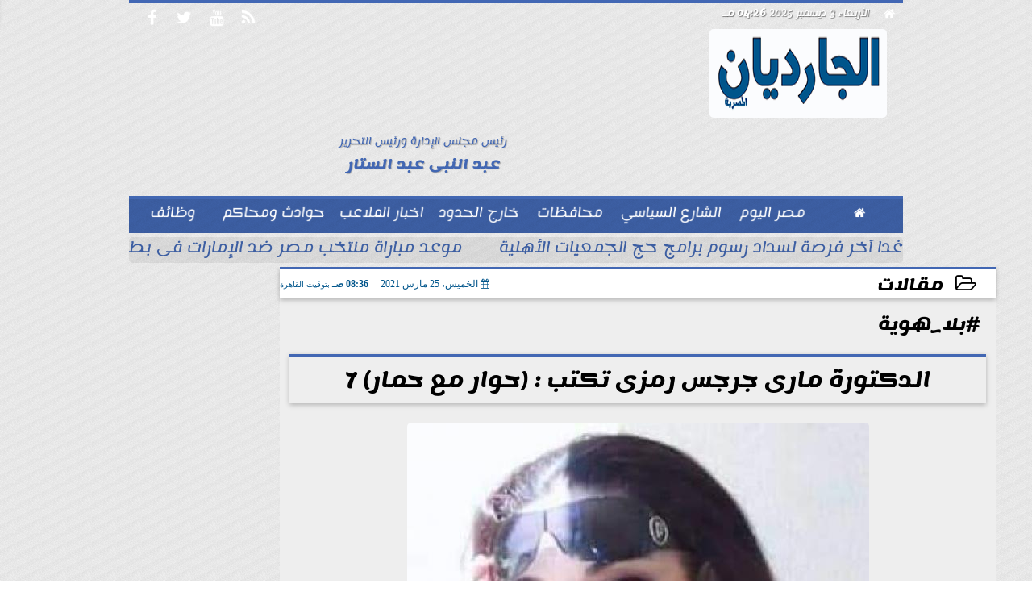

--- FILE ---
content_type: text/html; charset=UTF-8
request_url: https://www.alguardian.com/50273
body_size: 21737
content:
<!DOCTYPE html>
<html dir="rtl" lang="ar" prefix="og: http://ogp.me/ns#">
<head>
	<meta name="viewport" content="width=device-width,minimum-scale=1,initial-scale=1"/>
	<meta http-equiv="content-type" content="text/html; charset=UTF-8" charset="utf-8">
	<meta http-equiv="X-UA-Compatible" content="IE=edge,chrome=1"/>
	<meta name="robots" content="INDEX, FOLLOW"/>
	<meta name="googlebot" content="INDEX, FOLLOW"/>
	<title>الدكتورة مارى جرجس رمزى تكتب : (حوار مع حمار) 7 | مقالات | الجارديان المصرية</title>
	<meta name="description" itemprop="description" content="وقام الثعلب_ المتحول ظاهريا إلى حمار بعمليه تجميل_ وراسه بتلف من اللي شافه بعنيه وسمعه بودانه ولقى مكان فاضي جنب فرشة قاعد عليها حمارين صوتهم عالي شوية فمد رجل" />
	
	<meta name="twitter:card" content="summary_large_image"></meta>
	<meta name="twitter:title" property="og:title" itemprop="name" content="الدكتورة مارى جرجس رمزى تكتب : (حوار مع حمار) 7 | مقالات | الجارديان المصرية"/>
	<meta name="twitter:description" property="og:description" content=" وقام الثعلب_ المتحول ظاهريا إلى حمار بعمليه تجميل_ وراسه بتلف من اللي شافه بعنيه وسمعه بودانه ولقى مكان فاضي جنب فرشة قاعد عليها حمارين صوتهم عالي شوية فمد رجل"/>
	<meta property="og:image" name="twitter:image" itemprop="image" content="https://www.alguardian.com/img/21/03/25/50273_W.jpg"/>
	<meta property="og:image:secure_url" content="https://www.alguardian.com/img/21/03/25/50273_W.jpg" />
	<meta property="og:image:width" content="512" />
	<meta property="og:image:height" content="512" />
	<meta name="twitter:image:alt" property="og:image:alt" content="الدكتورة مارى جرجس رمزى " />
	<meta name="twitter:domain" content="alguardian.com"/>
	<meta name="twitter:site" content="@"/>
	<meta name="twitter:creator" content="@"></meta>
	<meta name="theme-color" content="#00558B" />
	<meta property="og:type" content="article"/>
	<meta property="og:locale" content="ar_AR"/>
	<meta property="fb:app_id" content="288643069228003" />
	<meta property="og:url" content="https://www.alguardian.com/50273" />
	<meta name="author" property="og:site_name" content="الجارديان" />
	<meta property="article:published_time" content="2021-03-25T08:36:02+02:00"/>
	<script type="application/ld+json">
	{
	"@context": "https://schema.org",
	"@type": "WebPage",
	"name": "الدكتورة مارى جرجس رمزى تكتب : (حوار مع حمار) 7 | مقالات | الجارديان المصرية",
	"description": " وقام الثعلب_ المتحول ظاهريا إلى حمار بعمليه تجميل_ وراسه بتلف من اللي شافه بعنيه وسمعه بودانه ولقى مكان فاضي جنب فرشة قاعد عليها حمارين صوتهم عالي شوية فمد رجل",
	"publisher": {"@type":"Organization","name":"الجارديان المصرية","logo":{"@type":"ImageObject","url":"https://www.alguardian.com/ix/GfX/logo.png"}},
	"identifier": "https://www.alguardian.com/50273",
	"url": "https://www.alguardian.com/50273"
	}
	</script>
	<script type="application/ld+json">
	{
	"@context": "http://schema.org",
	"@type": "NewsArticle",
	"mainEntityOfPage": "https://www.alguardian.com/50273",
	"headline": "الدكتورة مارى جرجس رمزى تكتب : (حوار مع حمار) 7 | مقالات | الجارديان المصرية",
	"datePublished": "2021-03-25T08:36:02+02:00",
	"dateModified": "2021-03-25T08:36:02+02:00",
	"description": " وقام الثعلب_ المتحول ظاهريا إلى حمار بعمليه تجميل_ وراسه بتلف من اللي شافه بعنيه وسمعه بودانه ولقى مكان فاضي جنب فرشة قاعد عليها حمارين صوتهم عالي شوية فمد رجل",
	"author": {"@type": "Person", "name": "الجارديان المصرية"},
	"publisher": {"@type": "Organization", "name": "الجارديان المصرية", "logo": {"@type": "ImageObject", "url": "https://www.alguardian.com/ix/GfX/logo.png", "width": 100, "height": 60}},
	"image": {"@type": "ImageObject", "url": "https://www.alguardian.com/img/21/03/25/50273_W.jpg", "height": 800, "width": 450}
	}
	</script>
	<script type="application/ld+json">
	{
	"@context": "https://schema.org",
	"@type": "Organization",
	"url": "https://www.alguardian.com",
	"name": "الجارديان",
	"logo": "https://www.alguardian.com/ix/GfX/logo.png",
	"description": "",
	"sameAs": [
	"https://www.facebook.com/alguardianmasr",
	"",
	"UCrO5TX6Vh1bVz-pmSxDhx3w",
	""
	]
	}
	</script>
	<link rel="dns-prefetch" href="//connect.facebook.net"/>
	<link rel="shortcut icon" type="image/x-icon" href="favicon.ico"/>
	<link rel="canonical" href="https://www.alguardian.com/50273" />
	<style>@font-face {font-family:'Lemonada'; font-style:normal; font-weight:400; font-display:swap; src:local('Lemonada'), local('Lemonada-Regular'), url(/font/lemonada/0QIjMXFD9oygTWy_R8tMv_SW8g.woff2) format('woff2'); unicode-range:U+0600-06FF, U+200C-200E, U+2010-2011, U+204F, U+2E41, U+FB50-FDFF, U+FE80-FEFC;}@font-face {font-family:'Lemonada'; font-style:normal; font-weight:400; font-display:swap; src:url(/font/lemonada/0QIjMXFD9oygTWy_R8tHv_SW8g.woff2) format('woff2'); unicode-range:U+0100-024F, U+0259, U+1E00-1EFF, U+2020, U+20A0-20AB, U+20AD-20CF, U+2113, U+2C60-2C7F, U+A720-A7FF;}@font-face {font-family:'Lemonada'; font-style:normal; font-weight:400; font-display:swap; src:url(/font/lemonada/0QIjMXFD9oygTWy_R8tJv_Q.woff2) format('woff2'); unicode-range:U+0000-00FF, U+0131, U+0152-0153, U+02BB-02BC, U+02C6, U+02DA, U+02DC, U+2000-206F, U+2074, U+20AC, U+2122, U+2191, U+2193, U+2212, U+2215, U+FEFF, U+FFFD;}@font-face {font-family:'Lemonada'; font-style:normal; font-weight:700; font-display:swap; src:url(/font/lemonada/0QIjMXFD9oygTWy_R8tMv_SW8g.woff2) format('woff2'); unicode-range:U+0600-06FF, U+200C-200E, U+2010-2011, U+204F, U+2E41, U+FB50-FDFF, U+FE80-FEFC;}@font-face {font-family:'Lemonada'; font-style:normal; font-weight:700; font-display:swap; src:url(/font/lemonada/0QIjMXFD9oygTWy_R8tHv_SW8g.woff2) format('woff2'); unicode-range:U+0100-024F, U+0259, U+1E00-1EFF, U+2020, U+20A0-20AB, U+20AD-20CF, U+2113, U+2C60-2C7F, U+A720-A7FF;}@font-face {font-family:'Lemonada'; font-style:normal; font-weight:700; font-display:swap; src:url(/font/lemonada/0QIjMXFD9oygTWy_R8tJv_Q.woff2) format('woff2'); unicode-range:U+0000-00FF, U+0131, U+0152-0153, U+02BB-02BC, U+02C6, U+02DA, U+02DC, U+2000-206F, U+2074, U+20AC, U+2122, U+2191, U+2193, U+2212, U+2215, U+FEFF, U+FFFD;}@font-face{font-family:'FontAwesome';src:url('/font/fontawesome-webfont.eot?v=4.7.0');src:url('/font/fontawesome-webfont.eot?#iefix&v=4.7.0') format('embedded-opentype'),url('/font/fontawesome-webfont.woff2?v=4.7.0') format('woff2'),url('/font/fontawesome-webfont.woff?v=4.7.0') format('woff'),url('/font/fontawesome-webfont.ttf?v=4.7.0') format('truetype'),url('/font/fontawesome-webfont.svg?v=4.7.0#fontawesomeregular') format('svg');font-weight:normal;font-style:normal; font-display:swap;}.fa{display:inline-block;font:normal normal normal 14px/1 FontAwesome;font-size:inherit;text-rendering:auto;-webkit-font-smoothing:antialiased;-moz-osx-font-smoothing:grayscale}.fa-facebook-square:before{content:'\f082'}.fa-facebook:before{content:'\f09a'}.fa-twitter-square:before{content:'\f081'}.fa-twitter:before{content:'\f099'}.fa-youtube-square:before{content:'\f166'}.fa-youtube:before{content:'\f167'}.fa-google-plus-square:before{content:'\f0d4'}.fa-google-plus:before{content:'\f0d5'}.fa-rss-square:before{content:'\f143'}.fa-rss:before{content:'\f09e'}.fa-instagram:before{content:'\f16d'}.fa-tags:before{content:'\f02c';}.fa-calendar:before{content:'\f073';}.fa-calendar-o:before{content:'\f133';}.fa-clock:before{content:'\f017';}.fa-folder-open-o:before{content:'\f115';}.fa-print:before{content:'\f02f';}.fa-edit:before{content:'\f044';}.fa-external-link:before{content:'\f08e';}.fa-home:before {content:'\f015';}.fa-info-circle:before {content:'\f05a';}.fa-info:before {content:'\f129';}.fa-phone-square:before {content:'\f098';}.fa-phone:before {content:'\f095';}.fa-envelope-o:before {content:'\f003';}.fa-whatsapp:before {content:'\f232';}.fa-share-alt-square:before {content:'\f1e1';}.fa-share-alt:before {content:'\f1e0';} .fa-bars:before{content:'\f0c9';}.fa-bullhorn:before{content:'\f0a1';} .fa-search:before{content:'\f002';}.fa-map-marker:before{content:'\f041';}.fa-black-tie:before{content:'\f27e';}.fa-linkedin-square:before{content:'\f08c';}.fa-telegram:before{content:'\f2c6';}.fa-link:before{content:'\f0c1';}.fa-wikipedia-w:before{content:'\f266';}.fa-soundcloud:before{content:'\f1be';}.fa-language:before{content:'\f1ab';}.fa-spinner:before{content:'\f110';}.fa-newspaper-o:before{content:'\f1ea';}.fa-play:before{content:'\f04b';}.fa-camera:before{content:'\f030';}.fa-user-circle-o:before{content:'\f2be';}.fa-plus:before {content:'\f067';}.fa-minus:before {content:'\f068';}.fa-times:before {content:'\f00d';}.fa-television:before {content:'\f26c';}.fa-volume-up:before{content:'\f028';}.fa-file-audio-o:before{content:'\f1c7';}.fa-download:before{content:'\f019';}.fa-commenting:before{content:'\f27a';}.fa-commenting-o:before{content:'\f27b';}.fa-file-pdf-o:before{content:'\f1c1';}.fa-file-text:before{content:'\f15c';}.fa-file-text-o:before{content:'\f0f6';}.fa-check-square-o:before{content:'\f046';}.fa-chevron-circle-up:before{content:'\f139';}.fa-chevron-circle-down:before{content:'\f13a';}.fa-chevron-circle-right:before{content:'\f138';}.fa-chevron-circle-left:before{content:'\f137';}.fa-mobile:before{content:'\f10b';}.fa-2x {font-size:2em;}.fa-fw {width:1.29em; text-align:center;}.fa-flip-horizontal {-ms-filter:'progid:DXImageTransform.Microsoft.BasicImage(rotation=0, mirror=1)'; -webkit-transform:scale(-1, 1); -ms-transform:scale(-1, 1); transform:scale(-1, 1);}.fa-spin {-webkit-animation:fa-spin 2s infinite linear; animation:fa-spin 2s infinite linear;} .fa-pulse {-webkit-animation:fa-spin 1s infinite steps(8); animation:fa-spin 1s infinite steps(8);} .fa-spin-hover:hover {-webkit-animation:fa-spin 1s infinite linear; animation:fa-spin 1s infinite linear;}@-webkit-keyframes fa-spin {0% {-webkit-transform:rotate(0deg); transform:rotate(0deg);} 100% { -webkit-transform:rotate(359deg); transform:rotate(359deg);}}@keyframes fa-spin {0% {-webkit-transform:rotate(0deg); transform:rotate(0deg);} 100% {-webkit-transform:rotate(359deg); transform:rotate(359deg);}} article {}article h1 {font:bold 1.5em/1.5em Lemonada, Traditional Arabic; margin:1em 0.5em; padding:0 0.5em; text-align:center;}article h2 {font:bold 1.25em/1.25em Lemonada, Traditional Arabic; margin:0.5em; padding:0 0.5em;}article h3 {font:bold 0.85em/1em Lemonada, Traditional Arabic; margin:1em; padding:0 1.0em;}article h3.article {float:right;} article h3.article img {width:125px;}article h1.title {clear:both;}article p {text-indent:0.5em;}article a {font-weight:bold; border-bottom:1px dotted #eeeeee;}article a:hover {border-color:#bbbbbb;}article iframe {width:100%; max-width:100%; margin:0 auto !important;}article time {font:normal 12px/12px tahoma;}article time.meta {color:transparent; position:absolute;}article ul {margin:0.5em 1em; padding:0.5em 1em; list-style:circle;}article .artinfo {display:block; border:1px solid #EEEEEE; border-width:1px 0px; padding:3px 0px; font:normal 12px tahoma; overflow:hidden;}article .artinfo i.fa {padding:0px 10px;}article .artinfo time {display:block; padding:10px 0px 5px; color:#333333; }article .artinfo b.cat a {color:#BB0000; font:normal 12px tahoma;}article .artinfo.tags a {font:normal 12px/20px tahoma; color:#555555; text-decoration:none; display:inline-block; text-decoration:none; padding:3px 8px; border:1px solid #DEDEDE; -webkit-border-radius:3px; -moz-border-radius:3px; border-radius:3px; cursor:pointer; border-color:#dedede #d8d8d8 #d3d3d3; text-shadow:0 1px 0 #fff; -webkit-box-shadow:0 1px 1px #eaeaea, inset 0 1px 0 #fbfbfb; -moz-box-shadow:0 1px 1px #eaeaea, inset 0 1px 0 #fbfbfb; box-shadow:0 1px 1px #eaeaea, inset 0 1px 0 #fbfbfb; -webkit-transition:all ease-in-out 0.2s; -moz-transition:all ease-in-out 0.5s; -o-transition:all ease-in-out 0.5s; transition:all ease-in-out 0.5s; background:#ffffff; background:-moz-linear-gradient(top, #ffffff 0%, #f6f6f6 47%, #ededed 100%); background:-webkit-gradient(linear, left top, left bottom, color-stop(0%,#ffffff), color-stop(47%,#f6f6f6), color-stop(100%,#ededed)); background:-webkit-linear-gradient(top, #ffffff 0%,#f6f6f6 47%,#ededed 100%); background:-o-linear-gradient(top, #ffffff 0%,#f6f6f6 47%,#ededed 100%); background:-ms-linear-gradient(top, #ffffff 0%,#f6f6f6 47%,#ededed 100%); background:linear-gradient(top, #ffffff 0%,#f6f6f6 47%,#ededed 100%);}article .artinfo.tags a:before {content:"\020 \020 \020 \0BB \020"; color:#666666;}article .artinfo .tsource a img {float:right;}article .HSource {margin:5px auto; padding:5px; text-align:center; background:-moz-linear-gradient(top,rgba(255,255,255,1) 0%, rgba(255,255,255,0) 100%); background:-webkit-linear-gradient(top,rgba(255,255,255,1) 0%,rgba(255,255,255,0) 100%); background:linear-gradient(to bottom,rgba(255,255,255,1) 0%,rgba(255,255,255,0) 100%); filter:progid:DXImageTransform.Microsoft.gradient( startColorstr='#ffffff', endColorstr='#00ffffff',GradientType=0 );}article .HSource a img {vertical-align:middle;}article .social {display:block; padding:2px 25px; text-align:left;}article .artiframe {margin:0 auto; text-align:center; max-width:700px;}article .artiframe iframe {margin:0 auto;}article .artiframe .twitter-video {margin:0 auto !important; text-align:center !important;}article > div {font-family:Arial; font-size:1.5em; line-height:1.5em; margin:0px; padding:0px;}article > div > p {margin:0.1em 0.5em; padding:0.1em 0.5em; text-align:justify;}article > div > p > img {display:block; margin:5px auto; max-width:100%;}article aside {display:block; margin:0px 10px; padding:5px 0px 0px; background:#F0F0F0; width:100%; text-align:center;}article aside h2 {color:#FFFFFF; background:#000000; margin:0px;}article figure {font-family:'Lemonada', Arial, sans-serif; text-align:center;}article figure figcaption {text-align:center; font:normal 12px tahoma;}article aside amp-img, article aside img {margin:0 auto; display:block; max-width:240px;}article amp-img, article img {max-width:100%;}article address {margin:5px; padding:5px; display:inline-block;}article bdi {font-style:normal; font-weight:bold;}article .content_336x280_ad {display:block; margin:0 auto; width:336px; height:280px;}article .photoalbum {max-width:700px; margin:0px auto; border:5px solid #ffffff; background-color:#ffffff;}article .photoalbum .albthumbs {display:grid; grid-template-columns:repeat(5, 1fr); grid-gap:5px; margin:5px 0px 10px;}article .photoalbum .panel-main img, article .photoalbum .albthumbs img {width:100%; height:auto; margin:0 auto;}article .photoalbum .albthumbs img {width:auto !important; max-width:150px; max-height:75px; cursor:pointer;}article .pdf {margin:1em auto; padding:1em; width:75%; text-align:center; box-shadow:0px 0px 10px rgba(0,0,0,0.5);}article ins.adsbygoogle {max-width:100%;}article #topic_content .topic_inlink {display:none; border:2px solid #00558B; border-width:2px 0px; margin:5px auto; padding:2px 5px;}article #topic_content .topic_inlink h4 {margin:0; padding:0; font:normal 12px/16px tahoma; text-align:center;}article #topic_content .topic_inlink ul {list-style-type:none; margin:0px; padding:0px;}article #topic_content .topic_inlink ul li {display:none;}article #topic_content .topic_inlink ul li:first-child {display:block;}article #topic_content .topic_inlink ul li a {display:block; overflow:hidden;}article #topic_content .topic_inlink ul li a img {width:90px; float:right;}article #topic_content blockquote {background:#f9f9f9; border-right:10px solid #ccc; margin:0.5em 10px; padding:0.5em 10px; quotes:"“" "”" "‘" "’";}article #topic_content blockquote:before {color:#ccc; content:open-quote; font-size:4em; line-height:0.1em; margin-left:0.25em; vertical-align:-0.4em;}article #topic_content blockquote:after {color:#ccc; content:close-quote; font-size:4em; line-height:0.1em; margin-right:0.25em; vertical-align:-0.4em;}article #topic_content blockquote p {margin:0.25em;}article .infoline {width:100%; background:#ffffff; margin:0px 0px 20px 0px; border-top:3px solid #CC0000; box-shadow:0px 2px 6px rgba(0,0,0,0.25);}article .infoline b {display:inline-block; padding-right:1em;}article .infoline b label {cursor:pointer;}article .infoline b a {border:none; background:transparent url(ix/GfX/icn.png) no-repeat center right; padding-right:40px; font:bold 0.8em/1em Lemonada;}article .banner .w320, article .banner .w320 iframe {border:none; padding:0px; margin:0px auto; width:320px !important;}article .banner .w336, article .banner .w336 iframe {border:none; padding:0px; margin:0px auto; width:336px !important;}.fb_iframe_widget_fluid_desktop iframe {width:100% !important;}.inarticle {overflow:hidden;}.inarticle a {display:inline-block; margin:0 auto 10px; text-align:center;}twitter-widget {margin:0 auto;}@keyframes fadeIn { to { opacity:1;}}article .photoalbum .fade-in { opacity:0; animation:fadeIn 0.5s ease-in 1 forwards;}.fixed-height-container {position:relative; width:100%; height:300px;}amp-img.contain img {object-fit:contain;}.closelightbox {font:bold 2em/1em Traditional Arabic; margin:5px; padding:5px; z-index:999; overflow:hidden; position:absolute; cursor:pointer;}section {}section h2, section h4 {font:bold 1.0em/2em Lemonada; margin:2px 0px; padding:0 15px; clear:both; background:#F9F9F9; color:#000000; text-shadow:0px 0px 0px #FFFFFF; border:1px solid #333333; border-width:0px 10px 1px 0px;}section h3 {font:bold 1.0em/2em 'Traditional Arabic'; margin:2px 0px; padding:0 15px; clear:both; background:#EEEEEE; color:#000000; text-shadow:0px 0px 0px #FFFFFF; border:1px solid #333333; border-width:0px 10px 1px 0px;}section.related {overflow:hidden;}section.related ul {margin:0px 5px; padding:0px 5px;}section.related ul li {overflow:hidden;}section.related ul li a {display:block; font:bold 0.8em/1.75em Lemonada; overflow:hidden; -moz-transition:all 0.3s ease-in; -webkit-transition:all 0.3s ease-in; transition:all 0.3s ease-in;}section.related ul li a img {float:right; margin:1px; padding:1px; width:120px; height:65px; border:1px solid #333333; -moz-transition:all 0.3s ease-in; -webkit-transition:all 0.3s ease-in; transition:all 0.3s ease-in;}section ol {margin:0px 5px; padding:0px 5px;}section ol li {overflow:hidden;}section ol li a {display:block; font:bold 0.95em/1.40em 'Arial'; overflow:hidden; -moz-transition:all 0.3s ease-in; -webkit-transition:all 0.3s ease-in; transition:all 0.3s ease-in;}section ol li a:hover {background:#EEEEEE;}section ol li a img {float:right; margin:1px; padding:1px; width:120px; height:65px; border:1px solid #333333; -moz-transition:all 0.3s ease-in; -webkit-transition:all 0.3s ease-in; transition:all 0.3s ease-in;}section ol li a:hover img {background:#EEEEEE;}article div.sharetable {direction:ltr; display:table; width:100%; table-layout:fixed; margin:0px; padding:0px; max-height:48px; overflow:hidden;}article div.sharetable > a {display:table-cell; width:2%; color:#ffffff; text-align:center; border:1px solid #ffffff; border-width:0px 1px; overflow:hidden;}article div.sharetable > a:hover {opacity:0.5;}article div.sharetable > a.fb {background-color:#3b5999;}article div.sharetable > a.tw {background-color:#00aced;}article div.sharetable > a.gp {background-color:#d34836;}article div.sharetable > a.em {background-color:#eeeeee;}article div.sharetable > a.wt {background-color:#57c93e;}article div.sharetable > a.pn {background-color:#cb2027;}article div.sharetable > a.pr {background-color:#666666;}article div.sharetable > a i.fa {}div.MobileShareBar {margin:5px 0px; max-width:100%; overflow:hidden;}div.MobileShareBar ul {margin:0px; padding:0px;}div.MobileShareBar ul li {display:block; margin:0px; padding:0px; border:none; float:right; list-style-type:none; padding-right:1%; text-align:center;}div.MobileShareBar ul li.tw {}div.MobileShareBar ul li.fb {}div.MobileShareBar ul li.gp {}div.MobileShareBar ul li iframe {float:right; z-index:1;}div.MobileShareBar ul li:hover iframe {float:right; z-index:1;}div.MobileShareBar ul li div {margin:0px; padding:0px; line-height:0px; right:5px; overflow:hidden;}ul.keys {}ul.keys li {line-height:1.5em;}ul.keys li a {text-align:center; font:normal 0.75em/1em Lemonada; border-bottom:1px solid #00558B;}ul.keys li a:hover {color:#00558B;}ul.keys li a b {display:block; background:#00558B; color:#FFFFFF; padding:0.5em 1em; font-size:0.75em; line-height:1.0em;}ul.keys li a:hover b {}article .keyarticles {background:#EEEEEE; border:1px solid #CCCCCC; box-shadow:1px 1px 1px #CCCCCC;}article .keyarticles h4 {margin:10px 0px 0px; padding:0px; font:bold 0.75em/1.5em Lemonada; background:#CCCCCC; border:1px solid #BBBBBB; border-width:1px 0px;}article .keyarticles ul {margin:0px; list-style:none;}article .keyarticles ul li {margin-bottom:5px; font:normal 0.65em/1.25em Lemonada; overflow:hidden;}article .keyarticles ul li:nth-child(n+4) {display:none;}article .keyarticles ul li a {}article .keyarticles ul li a img {width:80px; height:60px !important; float:right; padding-left:1em;}@media (min-width:478px) {article .artinfo time {padding:0px 20px; float:left;}article aside {width:300px; float:left;}}@media (min-width:730px) {article .content_336x280_ad {margin:30px 10px 0px 0px; float:left;}ul.keys li a b {display:inline-block;}section.related ul li {width:49%; float:right;}section ol li {width:49%; float:right;}section ol li:nth-child(even) {float:left;}.inarticle a img {max-width:100%;}.inarticle a:nth-child(odd) {float:right;}.inarticle a:nth-child(even) {float:left;}}  :root {--COLOR1:#00558B;}* {box-sizing:border-box; -moz-box-sizing:border-box; -webkit-box-sizing:border-box;} html {scroll-behavior:smooth;} ::-webkit-scrollbar {width:16px;} ::-webkit-scrollbar-track {background:#f1f1f1; -webkit-box-shadow:inset 0 0 6px rgba(0,0,0,0.3);} ::-webkit-scrollbar-thumb {background:#00558B; outline:1px solid slategrey; } ::-webkit-scrollbar-thumb:hover {background:#AA0000; border-radius:6px; } body {margin:0 auto; cursor:default;} a {text-decoration:none; color:#000000;} ul {margin:0px; padding:0px; list-style:none;} h1, h2, h3, h4, h5, h6, select, label {font-family:'Lemonada', Arial, sans-serif;} figcaption, figure, main {display:block;} dfn {display:none;} fieldset {border:none;} ins.adsbygoogle[data-ad-status='unfilled'] {display:none !important;} .clear {clear:both;} .rtl {direction:rtl;} .ltr {direction:ltr;} .left {text-align:right;} .right {text-align:right;} .center {text-align:center;} .relative {position:relative;} .absolute {position:absolute;} .fixed {position:fixed;} .floatR {float:right;} .floatL {float:left;} .floatN {float:none;} .displayblock {display:block;} .th000 {max-width:1030px; margin:0 auto;} .th012 {max-width:1200px; margin:0 auto;} .th00 {max-width:100%; margin:0 auto;}.clr {color:#00558B;} .xsel {-webkit-touch-callout:none; -webkit-user-select:none; -khtml-user-select:none; -moz-user-select:none; -ms-user-select:none; user-select:none;} .m0 {margin:0px;} .mbot10 {margin-bottom:10px;} .mtop5 {margin-top:5px;} .mtop10 {margin-top:10px;} .mb4 {margin-bottom:2rem;} .m0a {margin:0 auto;} .m0i {margin:0px !important;} .p0i {padding:0px !important;} .ptop20 {padding-top:20px;} .mbot10i {margin-bottom:10px !important;}.left-0 {left:0;} .right-0 {right:0;} .bottom-0 {bottom:0;} .top-0 {top:0;}.hidden {display:none;} .hiddeni {display:none !important;} .showLG {display:none;} .showSM {display:block;} .banner {direction:ltr; margin:0 auto; text-align:center; overflow:hidden; font-size:1em; line-height:1em; width:100%; } .banner a {display:block; line-height:0%;} .banner a img {max-width:100%;} .banner div {margin:0 auto;} .banner iframe {width:auto;} .lineheight3 {line-height:3em;}.line-height-1{line-height:1rem}.line-height-2{line-height:1.125rem}.line-height-3{line-height:1.5rem}.line-height-4{line-height:2rem} .YR {opacity:0;} .animate {moz-transition:all 0.5s; -webkit-transition:all 0.5s; transition:all 0.5s; -webkit-transition:all 0.5s ease-in-out; -o-transition:all 0.5s ease-in-out; -ms-transition:all 0.5s ease-in-out; transition:all 0.5s ease-in-out;} .blink_me {animation:blinker 1s linear infinite;} @keyframes blinker {50% {opacity:0;}} .WAITcss {visibility:hidden; animation:waitcss 0s 2s forwards;} .WAITcss0 {visibility:hidden; animation:waitcss 0s 0s forwards;} .WAIT3 {-webkit-animation:WAIT3 3s forwards; -moz-animation:WAIT3 3s forwards; -o-animation:WAIT3 3s forwards; animation:WAIT3 3s forwards;} @keyframes waitcss {to {visibility:visible; } } @-webkit-keyframes WAIT3 {0% {opacity:0; } 100% {opacity:1; }} @-moz-keyframes WAIT3 {0% {opacity:0; } 100% {opacity:1; }} @-o-keyframes WAIT3 {0% {opacity:0; } 100% {opacity:1; }} @keyframes WAIT3 {0% {opacity:0; } 100% {opacity:1; }} .dark-mode {background-color:#18212b; color:white;} header, footer, #site {margin:0 auto; clear:both;} header, footer {font-family:'Lemonada', Arial, sans-serif;} header #HLvA, header #HLvB, header #HLvC, header #HLvD {clear:both;} header #HLvA #HLvAL {margin:0 auto; width:200px; height:36px;} header #HLvA #HLvAR {width:100%; height:36px; text-align:center;} header #HLvB #HLvBR {text-align:center;} header #HLvD {margin:5px auto; height:32px; -webkit-border-radius:5px; -moz-border-radius:5px; border-radius:5px; overflow:hidden;} footer #FLvA, footer #FLvB, footer #FLvC {clear:both; overflow:hidden;} footer #FLvB #FLvBR {text-align:center;} footer #FLvC {text-align:center; color:#FFFFFF;} #HDFix {position:fixed; top:-1px; width:100%; z-index:9; height:32px; background:#00558B;} #HDFix h5 {margin:0 auto; text-align:center;} #HDFix > h5 > label {float:right; color:#FFFFFF; background:#00558B; z-index:999; display:block; position:relative; width:32px; height:32px; top:0; left:0; cursor:pointer; -moz-transition:all 0.3s ease-in; -webkit-transition:all 0.3s ease-in; transition:all 0.3s ease-in;} #HDFix > h5 > label:hover, #HDFix > h5 > label:active {-webkit-transform:scaleX(-1); transform:scaleX(-1);} #HDFix > h5 > label.fetch {float:left;} #HDFix h5 a img {max-height:32px;} .mobilesidemenu {width:0; float:right;} .mobilesidemenu, .mobilesidemenu * {-moz-box-sizing:border-box; box-sizing:border-box;} .mobilesidemenu input[type="checkbox"] {position:absolute; left:0; top:0; visibility:hidden;} .mobilesidemenu nav {margin:0; padding:5px; position:fixed; border-right:1px solid gray; font:bold 14px Verdana; width:280px; height:100%; opacity:0.25; left:-280px; top:0; z-index:10000; -webkit-transform:translate3d(0, 0, 0); transform:translate3d(0, 0, 0); -webkit-transition:all 750ms cubic-bezier(0.68, -0.55, 0.265, 1.55); transition:all 750ms cubic-bezier(0.68, -0.55, 0.265, 1.55);; background:#FFFFFF;} .mobilesidemenu nav li h1, .mobilesidemenu nav li h3 {margin:0px; padding:0px; font-size:1em;} .mobilesidemenu ul {list-style:none; margin:0; padding:0; width:100%; height:100%; overflow-y:scroll;} .mobilesidemenu ul::-webkit-scrollbar {width:0px; background:transparent;} .mobilesidemenu ul::-webkit-scrollbar-thumb {background:#FF0000;} .mobilesidemenu li {} .mobilesidemenu li a, .mobilesidemenu li form {display:block; text-decoration:none; font-size:1.4em; border-left:8px solid gray; border-bottom:1px solid #c1c1c1; color:#3b3b3b; margin:0; padding:12px;} .mobilesidemenu li a:hover {background:black; color:white;} .mobilesidemenu li form {margin:0px; padding:2px 0px 6px; text-align:center;} .mobilesidemenu li form input[type="text"] {width:70%; padding:4px; font:normal 12px "Tahoma, FontAwesome";} .mobilesidemenu ul li:first-child a {text-align:center} .mobilesidemenu ul li:first-child a img {max-height:32px; max-width:100px;} .mobilesidemenu ul li.SocialNetworks {text-align:center;} .mobilesidemenu ul li.SocialNetworks a {display:inline-block; border:none; padding:2px 10px;} .mobilesidemenu nav label {cursor:pointer; position:absolute; text-transform:lowercase; right:0; top:0; -moz-border-radius:0 0 0 40px; -webkit-border-radius:0 0 0 40px; border-radius:0 0 0 40px; width:40px; height:30px; background:black; box-shadow:0 0 5px gray; text-align:center;} .mobilesidemenu nav label::after {content:"x"; color:white; display:block; font-size:16px; margin-top:2px; margin-left:6px; -moz-transition:all 0.3s ease-in; -webkit-transition:all 0.3s ease-in; transition:all 0.3s ease-in;} .mobilesidemenu .overlay {position:fixed; width:100%; height:100%; left:0; top:0; opacity:.6; background:black; z-index:1001; visibility:hidden;} .mobilesidemenu .overlay label {width:100%; height:100%; position:absolute;} .mobilesidemenu nav label:hover::after {-moz-transform:rotatey(180deg); -ms-transform:rotatey(180deg); -webkit-transform:rotatey(180deg); transform:rotatey(180deg);} .mobilesidemenu input[type="checkbox"]:checked ~ label {border-color:transparent;} .mobilesidemenu input[type="checkbox"]:checked ~ label::before {transform:rotate(-45deg);} .mobilesidemenu input[type="checkbox"]:checked ~ label::after {transform:rotate(45deg);} .mobilesidemenu input[type="checkbox"]:checked ~ nav {left:0; opacity:1;} .mobilesidemenu input[type="checkbox"]:checked ~ div.overlay {visibility:visible;} .button {background-color:#00558B; border:none; color:white; padding:15px 32px; text-align:center; text-decoration:none; display:inline-block; font-size:16px; margin:4px 2px; cursor:pointer;} .animax {-webkit-animation-duration:1s; animation-duration:1s; -webkit-animation-fill-mode:both; animation-fill-mode:both;} .salaty {text-align:center; font:normal 12px/16px tahoma;} .salaty .select select {margin:0 auto; width:90%; text-align:center; text-align-last:center; font:normal 12px/16px tahoma; background-color:#00558B; color:#FFFFFF;} .salaty .select option {text-align:center;} .salaty fieldset {margin:0 auto; width:200px;} .salaty fieldset > div {margin:-2em 0 0 0;} .salaty fieldset div {border:1px solid transparent;} .salaty fieldset div.now {border-color:#00558B;} .salaty fieldset legend {display:block; width:100%; max-width:160px; font:bold 1em/2em Lemonada; background:#00558B; color:#fff; margin:0 auto; text-align:center; transform-origin:100% 0%; transform:rotate(-90deg); } .salaty fieldset legend img {transform:rotate(90deg);} .salaty fieldset b, .salaty fieldset code {width:70px; display:inline-block;} .salaty fieldset b {text-align:left; line-height:2em;} .salaty fieldset code {text-align:center;} table {border-collapse:collapse; width:90%; margin:0 auto;} table td, table th {border:1px solid #ddd; padding:8px;} table tr:nth-child(even){background-color:#f2f2f2;} table tr:hover {background-color:#ddd;} table th {padding-top:12px; padding-bottom:12px; text-align:center; background-color:#00558BCC; color:white;} div.services table {border-collapse:collapse; width:100%;} div.services table caption {font:bold 12px tahoma; background-color:#EEEEEE;} div.services table tr:nth-child(even) {background-color:#EEEEEE;} div.services table th {background-color:#00558B; color:white;} div.services table td {font:normal 12px/12px tahoma;} #WebSitePoll, #WebSitePoll a {font:normal 1em/2em Lemonada;} .Poll {margin-bottom:1em;} .Poll h2, .Poll h3 {margin:0px; padding:0px; font:bold 1.25em/2em Lemonada;} .Poll ul {padding:0;} .Poll ul li {margin:0; padding:0; font:normal 14px tahoma; text-shadow:0px 1px 1px #999999; list-style-type:none; height:auto !important; width:100% !important;} .Poll ul li:hover {background:#FAFAFA;} .Poll ul li div.bar{background-color:#F4F4F4; border:1px dashed #F1F1F1; -webkit-border-radius:10px; -moz-border-radius:10px; border-radius:10px;} .Poll ul li span {font:normal 12px tahoma; float:left;} .Poll ul li hr {margin:0; padding:0; color:#a00; background-color:#a00; height:12px; border:0; box-shadow:1px 1px 1px #AAAAAA; -webkit-border-radius:10px; -moz-border-radius:10px; border-radius:10px;} .Poll ul li.selected hr {color:#c00; background-color:#c00; box-shadow:1px 1px 1px #333333;} .Poll input[type="radio"] {display:none;} .Poll label {display:block; cursor:pointer; padding:0.25em 1em; font:normal 1em/2em Lemonada; -webkit-transition-duration:0.5s; -moz-transition-duration:0.5s; -o-transition-duration:0.5s; transition-duration:0.5s;} .Poll input[type="radio"]:checked + label {background-color:#00CC00; -webkit-border-radius:5px; -moz-border-radius:5px; border-radius:5px;} .Poll button {margin:0px auto; padding:0px; display:block; font:bold 1.25em/2em Arial; position:relative; background-color:#4CAF50; border:none; color:#FFFFFF; width:200px; text-align:center; -webkit-transition-duration:0.4s; transition-duration:0.4s; text-decoration:none; overflow:hidden; cursor:pointer;} .Poll button:after {content:""; background:#f1f1f1; display:block; position:absolute; padding-top:300%; padding-left:350%; margin-left:-20px !important; margin-top:-120%; opacity:0; transition:all 0.8s;} .Poll button:active:after {padding:0; margin:0; opacity:1; transition:0s;} .webform {margin:10px 5px; background:#F9F9F9; padding:10px 5px; box-shadow:0 0 20px 0 rgba(0, 0, 0, 0.2), 0 5px 5px 0 rgba(0, 0, 0, 0.24); font-size:1em;} .webform form {margin:10px auto;} .webform form input[type="text"], .webform form input[type="email"], .webform form input[type="tel"], .webform form input[type="url"], .webform form textarea, .webform form button[type="submit"] {font:normal 1em/1em Lemonada;} .webform form fieldset {text-align:center; border:medium none !important; margin:0px auto; padding:0; width:90%;} .webform form input[type="text"], .webform form input[type="email"], .webform form input[type="tel"], .webform form input[type="url"], .webform form textarea {margin:0 auto; width:90%; border:1px solid #ccc; background:#FFF; margin:0 0 5px; padding:10px;} .webform form input[type="text"]:hover, .webform form input[type="email"]:hover, .webform form input[type="tel"]:hover, .webform form input[type="url"]:hover, .webform form textarea:hover {-webkit-transition:border-color 0.3s ease-in-out; -moz-transition:border-color 0.3s ease-in-out; transition:border-color 0.3s ease-in-out; border:1px solid #aaa;} .webform form textarea {height:100px; max-width:100%; resize:none;} .webform form button[type="submit"] {cursor:pointer; width:20%; border:none; background:#00558B; color:#FFF; margin:0px; padding:10px 20px; font-size:1.5em; -webkit-transition:background 0.3s ease-in-out; -moz-transition:background 0.3s ease-in-out; transition:background-color 0.3s ease-in-out;} .webform form button[type="submit"]:hover {background:#AA0000;} .webform form button[type="submit"]:active {box-shadow:inset 0 1px 3px rgba(0, 0, 0, 0.5);} .webform form input:focus, .webform form textarea:focus {outline:0; border:1px solid #aaa;} .webform form input.email {position:fixed; left:-9000px;} .pagination {direction:rtl; display:inline-block;} .pagination a {color:black; float:right; padding:8px 16px; text-decoration:none; border:1px solid #ddd;} .pagination a.active {background-color:#00558B; color:white; border:1px solid #00558B;} .pagination a.nactive {color:#CCCCCC; border:1px solid #CCCCCC; cursor:not-allowed;} .pagination a:hover:not(.active) {background-color:#ddd;} .pagination a:first-child {border-top-right-radius:5px; border-bottom-right-radius:5px;} .pagination a:last-child {border-top-left-radius:5px; border-bottom-left-radius:5px;} .tocicn {clear:both; overflow:hidden;} .tocicn ul li {float:right;} .tocicn ul li a img {width:48px; height:48px;} .animated {-webkit-animation-duration:1s; animation-duration:1s; -webkit-animation-fill-mode:both; animation-fill-mode:both;} .animated.infinite {-webkit-animation-iteration-count:infinite; animation-iteration-count:infinite;} .animated.hinge {-webkit-animation-duration:2s; animation-duration:2s;} @-webkit-keyframes pulse {0% {-webkit-transform:scale3d(1, 1, 1); transform:scale3d(1, 1, 1); } 50% {-webkit-transform:scale3d(1.05, 1.05, 1.05); transform:scale3d(1.05, 1.05, 1.05); } 100% {-webkit-transform:scale3d(1, 1, 1); transform:scale3d(1, 1, 1); }} @keyframes pulse {0% {-webkit-transform:scale3d(1, 1, 1); transform:scale3d(1, 1, 1); } 50% {-webkit-transform:scale3d(1.05, 1.05, 1.05); transform:scale3d(1.05, 1.05, 1.05); } 100% {-webkit-transform:scale3d(1, 1, 1); transform:scale3d(1, 1, 1); }} .pulse {-webkit-animation-name:pulse; animation-name:pulse;} .w3-animate-fading{animation:fading 10s infinite}@keyframes fading{0%{opacity:0}50%{opacity:1}100%{opacity:0}} .w3-animate-opacity{animation:opac 0.8s}@keyframes opac{from{opacity:0} to{opacity:1}} .w3-animate-top{position:relative;animation:animatetop 0.4s}@keyframes animatetop{from{top:-300px;opacity:0} to{top:0;opacity:1}} .w3-animate-left{position:relative;animation:animateleft 0.4s}@keyframes animateleft{from{left:-300px;opacity:0} to{left:0;opacity:1}} .w3-animate-right{position:relative;animation:animateright 0.4s}@keyframes animateright{from{right:-300px;opacity:0} to{right:0;opacity:1}} .w3-animate-bottom{position:relative;animation:animatebottom 0.4s}@keyframes animatebottom{from{bottom:-300px;opacity:0} to{bottom:0;opacity:1}} .w3-animate-zoom {animation:animatezoom 0.6s}@keyframes animatezoom{from{transform:scale(0)} to{transform:scale(1)}} .w3-animate-input{transition:width 0.4s ease-in-out}.w3-animate-input:focus{width:100%!important} #Go2Top {position:fixed; z-index:9999; bottom:-96px; right:4px; border:none; outline:none; background-color:#00558B; color:#FFFFFF; cursor:pointer; padding:15px; border-radius:10px; font-size:1.5em; opacity:0.75; -webkit-transition:all .5s; transition:all .5s;} #Go2Top:hover {background-color:#33333350;} #AshFix, .AshFix {position:fixed; z-index:9999; bottom:0px; left:0px; right:0px; text-align:center; max-width:300px; max-height:252px; overflow:hidden; transition:all 0.5s ease;} #AshFix #AshFixSVG {display:none;}#AshFixSVG a.AniMe {display:inline-block; float:right; background:rgb(0, 0, 0, 0.5); border-radius:50% 50% 0px 0px; padding:0px 5px;} @media only screen and (max-width:800px) {#AshFix #AshFixSVG {display:block;}} .SkyAd {display:none; z-index:999 !important;} .SkyAdFix {position:fixed !important; top:5px !important;} .FixAdv160 {display:none; width:160px; height:600px; text-align:center; overflow:hidden;} .FixAdv160 img {max-width:160px; max-height:600px;}.modal {position:fixed; z-index:1; left:0; width:100%; height:100%; overflow:auto; background-color:rgb(0,0,0); background-color:rgba(0,0,0,0.4); top:-100%; opacity:0; transition:top 0.4s, opacity 0.4s;} .modal.show {top:0; opacity:1; z-index:999;} .modal-default-close {color:#FFFFFF; float:left; padding:0.5em 0px; font-size:3em; font-weight:bold;} .modal-default-close:hover, .modal-default-close:focus {color:#000000; text-decoration:none; cursor:pointer;} .modal-header {padding:2px 16px; background-color:#00558B; color:white; font:normal 1em/2em Lemonada;} .modal-body {padding:2px 16px; font-family:'Traditional Arabic', 'Microsoft Uighur'; font-size:1.5em; line-height:2em; text-align:justify;} .modal-footer {padding:2px 16px; background-color:#00558B; color:white; font:normal 1em/1em Lemonada;} .modal-footer h3 a {color:#ffffff;} .modal-footer h3 a:hover {color:#cccccc;} .modal-content {width:90%; position:relative; background-color:#fefefe; margin:5% auto; padding:0.1em; border:1px solid #888; box-shadow:0 4px 8px 0 rgba(0,0,0,0.2),0 6px 20px 0 rgba(0,0,0,0.19);} .modal-body article p {text-indent:1.5em;}@media (min-width:468px) { #HDFix {display:none;} header #HLvA #HLvAL {float:left;} header #HLvA #HLvAR {float:right; width:calc(100% - 170px);} } @media (min-width:768px) { #Go2Top {right:24px;} .modal-content {width:60%; padding:1em;} } @media (min-width:992px) { header #HLvB #HLvBR {width:260px; float:right;} header #HLvB #HLvBL {width:730px; float:left;} header #HLvB #HLvBlogo {float:right; text-align:center; width:calc(100% - 730px);} header #HLvB #HLvBbnr {float:left; width:728px;} footer #FLvB #FLvBR {width:260px; float:right;} footer #FLvB #FLvBL {width:730px; float:left;} .WrapperSky {margin:0 auto; padding:0px 10px; width:calc(100% - 320px); max-width:1200px;} .FixAdv160 {display:block; position:fixed; top:0px;} #FixAdv160R {float:right; margin-right:-780px; right:51%;} #FixAdv160L {float:left; margin-left:-775px; left:51%;} .SkyAd {width:120px; height:600px; top:200px; z-index:1;} .SkyAdR {right:50%; margin-right:calc(-120px - (1032px/2) - 96px);} .SkyAdL {left:50%; margin-left:calc(-120px - (1032px/2) - 96px);} } @media (min-width:1092px) { #HDFix {max-width:1200px;} .SkyAdR {margin-right:calc(-120px - (1092px/2) - 96px);} .SkyAdL {margin-left:calc(-120px - (1092px/2) - 96px);} } @media (min-width:1200px) { .SkyAd {width:120px; height:600px; top:200px;} .SkyAdR {margin-right:calc(-60px - (1200px/2) - 96px);} .SkyAdL {margin-left:calc(-60px - (1200px/2) - 96px);} } @media (min-width:1350px) { .SkyAd {display:block; width:160px;} } @media (min-width:1500px) { .WrapperSky {width:calc(100% - 200px);} } .w100 {width:100%; max-width:100%; margin:0px; padding:0px} .w1000 {margin:0 auto; max-width:1200px;} .w1200 {margin:0 auto; max-width:1200px;} .wrapper, header, footer {max-width:1200px; padding:0 5px; margin:0 auto; overflow:hidden;} header .CEOEIC {} header .CEOEIC span {display:block; text-align:center;} header .CEOEIC span i {padding:0px 5px; font:normal 1em/2em Lemonada;} header .CEOEIC span b {font:bold 1em/2em Lemonada;} img {max-width:100%; border-radius:5px;} .image {background-size:cover; background-position:center center; border-radius:5px;} .col-md-4 > div, .col-md-12 > div {border:1px solid #0275d8; padding:10px;} .StickSensor {} .box {margin:0 0 16px 0; padding:5px; background:#eee; border-radius:5px;} .Flexed {display:flex; flex-wrap:wrap;} .FlexedBoxC {flex:300px;} .FlexedBoxB {flex:600px;} .FlexedBoxA {flex:900px;} .BodyLR, .BodyL, .BodyR {width:100%; clear:both;} .SideL {width:100%; clear:both;} .SideR {z-index:9;} .SideL .banner a {margin:0px 0px 5px 0px;} @media (min-width:468px) { } @media (min-width:768px) { .SideL {width:250px; float:left; padding:0 6px 0 0; position:relative; clear:none;} .BodyLR, .BodyL {width:calc(100% - 250px); float:right; position:relative; padding:0px; clear:none;} .SideR {width:160px; float:right; padding:0 0 0 6px; position:relative;} header #HLvA #HLvAR {width:360px; text-align:right;} header #HLvA #HLvAL {} header #HLvA #HLvAM {margin:0 auto;} } @media (min-width:992px) { .BodyLR {width:calc(100% - 462px);} .BodyL {width:calc(100% - 302px);} .SideR {display:block;} .SideL {width:300px; padding:0px;} } @media (min-width:1092px) { .w100 {width:calc(100% - 320px); margin:0 auto;} .w100p {width:100% !important;} } .chead {font-family:'Lemonada', Arial, sans-serif; background:#fff; position:relative; margin-bottom:16px; -webkit-box-shadow:0 0 3px 0 rgba(0,0,0,0.15); box-shadow:0 0 3px 0 rgba(0,0,0,0.15); overflow:hidden;} .chead h2, .chead h3 {margin:0px 0px 6px; padding:8px 16px; height:48px; font-size:1.25em; -moz-transition:all 0.3s ease-in-out; -webkit-transition:all 0.3s ease-in-out; transition:all 0.3s ease-in-out; background:-moz-linear-gradient(top, rgba(0,0,0,0.1) 0%, rgba(0,0,0,0) 100%); background:-webkit-linear-gradient(top, rgba(0,0,0,0.1) 0%,rgba(0,0,0,0) 100%); background:linear-gradient(to bottom, rgba(0,0,0,0.1) 0%,rgba(0,0,0,0) 100%); filter:progid:DXImageTransform.Microsoft.gradient( startColorstr='#1a000000', endColorstr='#00000000',GradientType=0 ); position:relative;} .chead h2:before, .chead h3:before {content:''; position:absolute; right:0; top:0; height:100%; background-color:#00558B; width:16px; -moz-transition:all 0.3s ease-in-out; -webkit-transition:all 0.3s ease-in-out; transition:all 0.3s ease-in-out;} .chead h2:after, .chead h3:after {content:''; position:absolute; right:16px; top:0; width:0; height:0; border-top:48px solid transparent; border-bottom:0 solid transparent; border-right:20px solid #00558B; -moz-transition:all 0.3s ease-in-out; -webkit-transition:all 0.3s ease-in-out; transition:all 0.3s ease-in-out;} .chead:hover h2, .chead:hover h3 {padding-right:8px;} .chead:hover h2:before, .chead:hover h3:before {background-color:#AA0000;} .chead:hover h2:after, .chead:hover h3:after {border-right-color:#AA0000;} .chead h2 a, .chead h3 a {display:block; margin:0; padding-right:30px; color:#000; line-height:36px;} .chead:hover h2 a, .chead:hover h3 a {color:#00558B;} .chead.cHc1 section ul li {height:90px; padding:0px 5px; margin-bottom:5px; overflow:hidden;} .chead.cHc1 section ul li:hover {background:-moz-linear-gradient(left, rgba(0,0,0,0.1) 0%, rgba(0,0,0,0) 100%); background:-webkit-linear-gradient(left, rgba(0,0,0,0.1) 0%,rgba(0,0,0,0) 100%); background:linear-gradient(to right, rgba(0,0,0,0.1) 0%,rgba(0,0,0,0) 100%); filter:progid:DXImageTransform.Microsoft.gradient( startColorstr='#1a000000', endColorstr='#00000000',GradientType=1 );} .chead.cHc1 section ul li a {display:inline-block; font:normal 1em/1.5em Lemonada; height:82px; overflow:hidden;} .chead.cHc1 section ul li a:hover {text-shadow:1px 1px 1px rgba(0,0,0,0.25);} .chead.cHc1 section ul li a img {margin:2px 2px 0px 4px; width:120px; height:80px; float:right; border:2px solid transparent;} .chead.cHc1 section ul li a:hover img {border-color:#00558B50;} .chead.cHc1 section ul li a span b {font-weight:normal;} .chead.cHc1 section ul li:nth-child(even) a:hover img {border-color:#AA000050;} .chead.cHc1H section ul li:first-child {height:175px;} .chead.cHc1H section ul li:first-child a {height:auto;} .chead.cHc1H section ul li:first-child a img {display:block; margin:0 auto; width:100%; height:175px; float:none;} .chead.cHc1H section ul li:first-child a span {bottom:62px; display:block; position:relative; max-height:55px; color:#fff; background:rgba(0,0,0,0.75); padding:0px 10px; margin:0px 4px; -webkit-border-radius:5px; -moz-border-radius:5px; border-radius:5px; -moz-transition:all 0.3s ease-in-out; -webkit-transition:all 0.3s ease-in-out; transition:all 0.3s ease-in-out; overflow:hidden;} .chead.cHc1H section ul li:first-child a:hover span {background:#00558BCC;} .chead.cHc2 section ul li {width:49.5%; float:right; height:200px; overflow:hidden;} .chead.cHc2 section ul li:hover {background:-moz-linear-gradient(left, rgba(0,0,0,0.1) 0%, rgba(0,0,0,0) 100%); background:-webkit-linear-gradient(left, rgba(0,0,0,0.1) 0%,rgba(0,0,0,0) 100%); background:linear-gradient(to right, rgba(0,0,0,0.1) 0%,rgba(0,0,0,0) 100%); filter:progid:DXImageTransform.Microsoft.gradient( startColorstr='#1a000000', endColorstr='#00000000',GradientType=1 );} .chead.cHc2 section ul li a {display:block; text-align:center; font:normal 1em/1.5em Lemonada;} .chead.cHc2 section ul li a:hover {text-shadow:1px 1px 1px rgba(0,0,0,0.25);} .chead.cHc2 section ul li a img {display:block; margin:2px auto; width:96%; height:90px; border:2px solid transparent;} .chead.cHc2 section ul li a:hover img {border-color:#00558BAA;} .chead.cHc2 section ul li a span b {font-weight:normal;} .chead.cHc2 section ul li:nth-child(even) a:hover img {border-color:#AA0000AA;} .chead.cHc2H section ul li:first-child, .chead.cHc2B section ul li:nth-child(2), .chead.cHc2D section ul li:nth-child(4) {width:99%; margin:0 auto; height:200px;} .chead.cHc2H section ul li:first-child a img, .chead.cHc2B section ul li:nth-child(2) a img, .chead.cHc2D section ul li:nth-child(4) a img {display:block; margin:0 auto; width:100%; height:196px; float:none;} .chead.cHc2H section ul li:first-child a span, .chead.cHc2B section ul li:nth-child(2) a span, .chead.cHc2D section ul li:nth-child(4) a span {bottom:75px; display:block; max-height:66px; position:relative; color:#fff; background:rgba(0,0,0,0.75); padding:0px 10px; margin:0px 4px; -webkit-border-radius:5px; -moz-border-radius:5px; border-radius:5px; -moz-transition:all 0.3s ease-in-out; -webkit-transition:all 0.3s ease-in-out; transition:all 0.3s ease-in-out;} .chead.cHc2H section ul li:first-child a:hover span, .chead.cHc2B section ul li:nth-child(2) a:hover span, .chead.cHc2D section ul li:nth-child(4) a:hover span {background:#00558BBB;} .chead.csxn {background:none;} .chead.csxn section ul li {height:115px; background:#ffffff; border:1px solid #00558B50; box-shadow:1px 1px 3px #00558B50;} .chead.csxn section ul li a {height:auto;} .chead.csxn section ul li a span {font:bold 1.0em/1.5em Lemonada; display:block; min-width:300px;} .chead.csxn section ul li a img {} .chead.csxn section ul li time {display:block;} .chead.csxn section ul li a p {font:normal 12px/16px tahoma; text-align:justify; display:none;} @media (min-width:468px) { .chead.cHc2 section ul li {height:180px;} .chead.cHc2H section ul li:first-child, .chead.cHc2B section ul li:nth-child(2), .chead.cHc2D section ul li:nth-child(4) {width:49.6%; float:right;} } @media (min-width:768px) { .chead.cHF {width:49.5%; float:right;} .chead.cHF:nth-child(even) {float:left;} .chead.cHc2.cBc3 section ul li, .chead.cHc2.cBc4 section ul li {width:32.9%; height:200px;} .chead.cHc2H.cBc3 section ul li:first-child {width:66.5%; height:200px; float:right;} .chead.cHc2.cBc3.cHc2H section ul li:first-child a img {height:200px;} .chead.cHc2.cBc3.cHc2H section ul li:first-child a span {font-size:1.5em; line-height:2em; bottom:80px; margin:0 16px;} .chead.cHc2H.cBc4 section ul li:first-child, .chead.cHc2B.cBc4 section ul li:nth-child(2), .chead.cHc2D.cBc4 section ul li:nth-child(4) {width:65.4%; height:190px;} .chead.cHc2.cBc3 section ul li a img, .chead.cHc2.cBc4 section ul li a img {height:120px;} .chead.cHc2.cBc4.cHc2H section ul li:first-child a img, .chead.cHc2.cBc4.cHc2B section ul li:nth-child(2) a img, .chead.cHc2.cBc4.cHc2D section ul li:nth-child(4) a img {height:190px;} .chead.cHc2H section ul li:first-child, .chead.cHc2B section ul li:nth-child(2), .chead.cHc2D section ul li:nth-child(4) {width:99.6%;}.chead.cHc2.cBc4 section ul li a span {display:inline-block; max-height:69px; overflow:hidden;} .chead.csxn section ul li {height:150px;} .chead.csxn section ul li a span {font-size:1.5em; line-height:2em;} .chead.csxn section ul li a img {width:190px; height:140px;} } @media (min-width:992px) { .chead.cHc2H.cBc4 section ul li:first-child, .chead.cHc2B.cBc4 section ul li:nth-child(2), .chead.cHc2D.cBc4 section ul li:nth-child(4) {width:49.4%; float:right;} .chead.cHc2.cBc3 section ul li {width:32.9%;} .chead.cHc2.cBc4 section ul li {width:24.9%;} .chead.csxn section ul li a p {display:block;} }body {background-image:url('/ix/GfX/bgA.png');}#HDFix {background:#1687CD; box-shadow:0px 1px 5px rgba(0,0,0,0.5);}header, footer {font-size:1.25em;}header #HLvA {width:100%; background-color:#4267B3; background-image:url('/ix/GfX/bgA.png'); border:1px solid #4267B4; border-width:0px 0px 4px;}header #HLvA #HLvAR {background-color:#333333; font-size:0.75em;}header #HLvA #HLvAR ul.ro3d {display:none;}header #HLvA #HLvAR date {padding:0px 8px; color:#ffffff; font-size:0.75em; text-shadow:1px 1px 1px #00000075;}header #HLvB {overflow:hidden;}header #HLvB #HLvBR {line-height:0px;}header .CEOEIC {font-size:1em; color:#4267B3; text-shadow:1px 1px 1px rgba(0,0,0,0.25);}header .CEOEIC span i {display:block; font:normal 0.6em/2em Lemonada}header .CEOEIC span b {display:block; font:bold 0.8em/2em Lemonada}header #HLvC {width:100%; background-color:#4267B1; background-image:url('/ix/GfX/bgA.png'); border:1px solid #4267B2; border-width:4px 0px 0px; overflow:hidden;}header #HLvD {background-color:#EEEEEE; background-image:url('/ix/GfX/bgA.png'); }footer #FLvA {width:100%; height:36px; background-color:#4267B3; background-image:url('/ix/GfX/bgA.png'); border:1px solid #4267B4; border-width:4px 0px 0px;}footer #FLvB {padding:16px 0px;}footer #FLvC {width:100%; background-color:#4267B1; background-image:url('/ix/GfX/bgA.png'); border:1px solid #4267B2; border-width:0px 0px 4px; overflow:hidden;}#webticker a {color:#ffffff; font-size:1.75em; line-height:1.5em; color:#3C5EA2; font-family:Lemonada;}nav#msidemenu {background-color:#4267B1;}.mobilesidemenu li a, .mobilesidemenu li form {color:#ffffff; font-size:0.75em; font-family:Lemonada;}ul.ro3d {height:40px; list-style:none; margin:0; padding:0; overflow:hidden;}ul.ro3d li {display:inline; -webkit-perspective:1000; perspective:1000; -webkit-perspective-origin:50% 50%; perspective-origin:50% 50%;}#HLvC ul.ro3d {display:-webkit-box; display:-ms-flexbox; display:flex; -ms-flex-wrap:wrap; flex-wrap:wrap; }#HLvC ul.ro3d li {-webkit-box-flex:1; -ms-flex:1; flex:1; }#HLvC ul.ro3d li a {display:-webkit-box; display:-ms-flexbox; display:flex; position:relative; -webkit-box-pack:center; -ms-flex-pack:center; justify-content:center; text-align:center; -webkit-box-align:center; -ms-flex-align:center; align-items:center; -webkit-transition:all .3s; transition:all .3s;}ul.ro3d li:nth-child(n+4) {display:none;}ul.ro3d li:last-child {display:inline !important;}ul.ro3d li a {display:inline-block; white-space:nowrap; position:relative; font-size:0.75em; font-family:Lemonada, FontAwesome; color:#FFFFFF; text-decoration:none; text-align:center; transform-style:preserve-3d; -moz-transition:all 0.3s ease-in-out; -webkit-transition:all 0.3s ease-in-out; transition:all 0.3s ease-in-out;}ul.ro3d li a > * {-moz-box-sizing:border-box; box-sizing:border-box; -moz-transition:all 0.3s ease-in-out; -webkit-transition:all 0.3s ease-in-out; transition:all 0.3s ease-in-out;}ul.ro3d li a > span {position:absolute; display:block; width:100%; height:100%; font-family:Lemonada, FontAwesome; padding:.3em 10px; line-height:1.6em; -webkit-transform:translate3d(0, 0, 1em); transform:translate3d(0, 0, 1em); top:0;}ul.ro3d li a::before {content:attr(data-text); display:block; width:100%; height:100%; position:relative; top:0; left:0; padding:0.3em 10px; -moz-box-sizing:border-box; box-sizing:border-box; visibility:hidden;}ul.ro3d li a::after {color:#4267B3; background:#FFFFFF; content:attr(data-text); display:block; width:100%; height:100%; line-height:1.6em; border-bottom:4px solid #4267B3; top:0; visibility:hidden; -moz-box-sizing:border-box; box-sizing:border-box; padding:0.3em 10px; position:absolute; -webkit-transform:rotateX(-90deg) translate3D(0, -1em, 1em); transform:rotateX(-90deg) translate3D(0, -1em, 1em); -moz-transition:all 0.3s ease-in-out; -webkit-transition:all 0.3s ease-in-out; transition:all 0.3s ease-in-out;}ul.ro3d li a:hover > span {-webkit-transform:rotateX(90deg) translate3D(0, 1em, 1em); transform:rotateX(90deg) translate3D(0, 1em, 1em);}ul.ro3d li a:hover::after {-webkit-transform:rotateX(0deg) translate3D(0, 0, 1em); transform:rotateX(0deg) translate3D(0,0,1em); visibility:visible; -moz-transition:all 0.5s ease-in-out; -webkit-transition:all 0.5s ease-in-out; transition:all 0.5s ease-in-out;}#HLvAL ul.ro3d {margin-left:8px;}#HLvAL ul.ro3d li {float:left; width:2em;}#HLvAL ul.ro3d li a {width:2em;}#HLvAL ul.ro3d li a > span {width:2em; padding:6px 0px;}#HLvAL ul.ro3d li a:hover::after {padding:6px 0px;}#HLvAR ul.ro3d {float:right;}.SideR ul.ro3d {height:auto;}.SideR ul.ro3d li {display:block;}.SideR ul.ro3d li:nth-child(2) {display:none;}.SideR ul.ro3d li a {display:block; background-color:#4267B1; font-size:1.2em; line-height:1.25em;}.FLA {font-family:'Lemonada', Arial, sans-serif; height:280px; clear:both; overflow:hidden;}.FLA .slider-nav {display:none; direction:ltr; width:166px; float:right;}.FLA .slider-nav div a {outline:none;}.FLA .slider-nav div a img {width:160px; height:100px; border:2px solid transparent;}.FLA .slider-nav .slick-current a img {border-color:#4267B3;}.FLA .slider-for {width:100%;}.FLA .slider-for div a span {display:block; margin:0 6px; font-size:1.5em; position:relative; bottom:110px; line-height:2em; color:#ffffff; text-align:center; max-height:100px; overflow:hidden; text-shadow:1px 1px 1px rgba(0,0,0,0.9); background:rgba(0,0,0,0.5); }.FLA .slider-for div a img {width:682px; height:275px; margin:0 auto;}article h1 {padding:5px; font-size:1.0em; line-height:1.5em; border-top:3px solid #4267B3; box-shadow:0px 2px 6px rgba(0,0,0,0.25);}article h1.title {font-size:1.5em; line-height:2em; clear:both;}article .infoline {border-color:#4267B3;}article .infoline b a {background:none; padding-right:8px;}article address {font-size:2em; color:#1687CD; font-family:'Lemonada', Arial, sans-serif;}article figure {position:relative;}article figure figcaption {position:absolute; bottom:10px; left:0px; right:0px; width:fit-content; margin:0 auto; color:#ffffff; background-color:#4267B3CC; padding:8px 16px; font:inherit; text-shadow:1px 1px 1px rgba(0,0,0,0.5); box-shadow:0px 2px 6px rgba(0,0,0,0.25);}article #topic_content {padding:0px 0.1em; text-align:justify;}.chead.csxn section ul li a span {display:block;}@media (min-width:468px) {header #HLvA #HLvAR {background-color:transparent;}header #HLvA #HLvAR ul.ro3d {display:block;}ul.ro3d li:nth-child(n+4) {display:inline;}ul.ro3d li:nth-child(n+6) {display:none;}}@media (min-width:768px) {header #HLvB {margin:8px auto;}ul.ro3d li a {font-size:0.85em;}ul.ro3d li:nth-child(n+6) {display:inline;}ul.ro3d li:nth-child(n+8) {display:none;}.FLA {height:370px;}.FLA .slider-nav {display:block;}.FLA .slider-for {width:calc(100% - 166px); float:left;}.FLA .slider-for div a span {margin:0px 20px; line-height:2em;}.FLA .slider-for div a img {height:366px;}.chead.cHc1 section ul li a {font:normal 1.05em/1.65em Lemonada;}.chead.csxn section ul li a {font-size:0.75em;}.chead.cHc2 section ul li a {font:normal 0.9em/1.5em Lemonada;}.chead.cHc2.cBc3.cHc2H section ul li:first-child a span {font:normal 1.0em/1.75em Lemonada;}}@media (min-width:992px) {#HLvC ul.ro3d {height:42px; font-size:0.75em;}.SideR {display:block;}ul.ro3d li:nth-child(n+8) {display:inline;}ul.ro3d li:nth-child(n+9) {display:none;}ul.ro3d li a {font-size:1em;}}@media (min-width:1092px) {ul.ro3d li:nth-child(n+9) {display:inline;}ul.ro3d li:nth-child(n+12) {display:none;}} </style>
	<script async data-ad-client="ca-pub-6469707753934349" src="https://pagead2.googlesyndication.com/pagead/js/adsbygoogle.js"></script>
<script>
 (adsbygoogle = window.adsbygoogle || []).push({ google_ad_client: "6469707753934349", enable_page_level_ads: false});
</script><script async src="https://pagead2.googlesyndication.com/pagead/js/adsbygoogle.js?client=ca-pub-6469707753934349"
     crossorigin="anonymous"></script>
	</head>
<body>
<div id='fb-root'></div>
<script async defer crossorigin='anonymous' src='https://connect.facebook.net/ar_AR/sdk.js#xfbml=1&version=v9.0&appId=288643069228003&autoLogAppEvents=1' nonce='YVEFyFxq'></script>
<script>
(function(d, s, id) {var js, fjs = d.getElementsByTagName(s)[0]; if (d.getElementById(id)) return; js = d.createElement(s); js.id = id; js.src = 'https://connect.facebook.net/ar_AR/sdk.js#xfbml=1&version=v3.2&appId=288643069228003&autoLogAppEvents=1'; fjs.parentNode.insertBefore(js, fjs);}(document, 'script', 'facebook-jssdk'));</script>
	<script src="io/bower_components/jquery/dist/jquery-1.11.1.min.js"></script>
	<script src="io/bower_components/sensor/stick.js"></script>
	<link rel="stylesheet" type="text/css" href="io/bower_components/slick/slick.css"/>
	<link rel="stylesheet" type="text/css" href="io/bower_components/slick/slick-theme.css"/>
<link href="io/bower_components/Ticks/umticker/umticker.css" rel="stylesheet" />
<link href="io/bower_components/Ticks/umticker/umticker.rtl.css" rel="stylesheet" />
<div id='HDFix'><h5><label class='toggler' id='maintoggler' for='togglebox'><i class='fa fa-2x fa-bars'></i></label><span id='AJXLD'></span><a href='/'><img src='ix/GfX/logo.png' width='100' height='50'></a><label class='toggler fetch' id='maintoggler' for='togglebox'><i class='fa fa-2x fa-search'></i></label></h5></div>
	<div class='mobilesidemenu'>
	<input type='checkbox' id='togglebox' />
	<nav id='msidemenu'>
	<ul>
	<li><h3><a href='/'><img src='ix/GfX/logo.png' width='220' height='110' alt='الجارديان المصرية'></a></h3></li>
	<li><form action='section~0&find=keyword'><input type='text' name='keyword' placeholder='بحث'><button name='serach'><i class='fa fa-fw fa-search'></i> بحث</button></form></li>
	<li><a href='/section~1'>مصر اليوم</a></li>
	<li><a href='/section~2'>الشارع السياسي</a></li>
	<li><a href='/section~15'>محافظات</a></li>
	<li><a href='/section~3'>خارج الحدود</a></li>
	<li><a href='/section~7'>اخبار الملاعب</a></li>
	<li><a href='/section~4'>حوادث ومحاكم</a></li>
	<li><a href='/section~24'>وظائف</a></li>
	<li><a href='/section~17'>مساجد وكنائس</a></li>
	<li><a href='/section~5'>بيزنس</a></li>
	<li><a href='/section~19'>توك شو</a></li>
	<li><a href='/section~6'>فنون وثقافة</a></li>
	<li><a href='/section~16'>صحتك بالدنيا</a></li>
	<li><a href='/section~8'>عالم المرأة</a></li>
	<li><a href='/section~9'>تحقيقات</a></li>
	<li><a href='/section~10'>حوارات</a></li>
	<li><a href='/section~11'>نقابات و منظمات</a></li>
	<li><a href='/section~12'>مقالات</a></li>
	<li><a href='/section~18'>منوعات</a></li>
	<li><a href='/section~20'>مدارس وجامعات</a></li>
	<li><a href='/section~22'>وجوه و احداث</a></li>
	<li><a href='/section~25'>صحف عالمية</a></li>
	<li class='SocialNetworks'>
	<a href='https://fb.com/alguardianmasr' class='facebook' target='_blank'><i class='fa fa-facebook-square fa-2x fa-fw'></i></a>
	<a href='https://twitter.com/' class='twitter' target='_blank'><i class='fa fa-twitter-square fa-2x fa-fw'></i></a>
	<a href='/rss.xml' class='rss' target='_blank'><i class='fa fa-rss-square fa-2x fa-fw'></i></a>
	</li>	</ul><label for='togglebox' id='navtoggler'></label></nav>
	<div class='overlay'><label for='togglebox'></label></div>
	</div><header class='w100 mbot10'>
	<div id='HLvA'><div class='w1000'>
	<div id='HLvAL'>
<ul class='ro3d'>
<li><a href='/' data-text='&#xf09a;'><span>&#xf09a;</span></a></li>
<li><a href='/' data-text='&#xf099;'><span>&#xf099;</span></a></li>
<li><a href='/' data-text='&#xf167;'><span>&#xf167;</span></a></li>
<li><a href='/' data-text='&#xf09e;'><span>&#xf09e;</span></a></li>
<li><a href='/' data-text='&#xf095;'><span>&#xf095;</span></a></li>
</ul>
	</div>
	<div id='HLvAR'>
		<ul class='ro3d'>
		<li><a href='/' data-text='&#xf015;'><span>&#xf015;</span></a></li>
		</ul>
		<date>الأربعاء 3 ديسمبر 2025 <b>04:26 مـ</b></date>
	</div>
	<div id='HLvAM'></div>
	</div></div>
	<div id='HLvB' class='w1000'>
		<div id='HLvBR'>
			<a href='/'><img src='/ix/GfX/logo.png' width='220' height='110' alt='الجارديان المصرية'></a>
		</div>
		<div id='HLvBL'>
			<h2 class="CEOEIC" class='animate'><span><i>رئيس مجلس الإدارة ورئيس التحرير</i> <b>عبد النبى عبد الستار</b></span></h2>
		</div>
	</div>
	<div id='HLvC' class='w1000'><ul class='ro3d'>
	<li><a href='/' data-text='&#xf015;'><span>&#xf015;</span></a></li>
	<li><a href='section~1' data-text='مصر اليوم'><span>مصر اليوم</span></a></li>
	<li><a href='section~2' data-text='الشارع السياسي'><span>الشارع السياسي</span></a></li>
	<li><a href='section~15' data-text='محافظات'><span>محافظات</span></a></li>
	<li><a href='section~3' data-text='خارج الحدود'><span>خارج الحدود</span></a></li>
	<li><a href='section~7' data-text='اخبار الملاعب'><span>اخبار الملاعب</span></a></li>
	<li><a href='section~4' data-text='حوادث ومحاكم'><span>حوادث ومحاكم</span></a></li>
	<li><a href='section~24' data-text='وظائف'><span>وظائف</span></a></li>
	<li><a href='section~17' data-text='مساجد وكنائس'><span>مساجد وكنائس</span></a></li>
	<li><a href='section~5' data-text='بيزنس'><span>بيزنس</span></a></li>
	<li><a href='section~19' data-text='توك شو'><span>توك شو</span></a></li>
	<li><a href='section~6' data-text='فنون وثقافة'><span>فنون وثقافة</span></a></li>
	<li><a data-text='&#xf0c9;' href="javascript:void(0);" onclick="document.getElementById('maintoggler').click();"><span>&#xf0c9;</span></a></li>
	</ul></div>
	<div id='HLvD' class='w1000' dir='rtl'><div id="webticker" dir="rtl" class="umbra-webticker"><div><a href='https://www.alguardian.com/96659'  title='وزير الخارجية : دعم مصر للحلول السياسية السلمية لكافة أزمات المنطقة'>وزير الخارجية : دعم مصر للحلول السياسية السلمية لكافة أزمات المنطقة</a></div>
<div><a href='https://www.alguardian.com/96658'  title='غدا آخر فرصة لسداد رسوم برامج حج الجمعيات الأهلية'>غدا آخر فرصة لسداد رسوم برامج حج الجمعيات الأهلية</a></div>
<div><a href='https://www.alguardian.com/96657'  title='موعد مباراة منتخب مصر ضد الإمارات فى بطولة كأس العرب'>موعد مباراة منتخب مصر ضد الإمارات فى بطولة كأس العرب</a></div>
<div><a href='https://www.alguardian.com/96656'  title='أسعار الدولار أمام الجنيه اليوم الأربعاء'>أسعار الدولار أمام الجنيه اليوم الأربعاء</a></div>
<div><a href='https://www.alguardian.com/96655'  title='مواعيد مباريات اليوم الأربعاء 3 ديسمبر.. ليفربول يواجه سندرلاند وبيراميدز أمام كهرباء الإسماعيلية'>مواعيد مباريات اليوم الأربعاء 3 ديسمبر.. ليفربول يواجه سندرلاند وبيراميدز أمام كهرباء...</a></div>
<div><a href='https://www.alguardian.com/96654'  title='بدء ثاني جلسات المطربة بوسي في قضية تهربها الضريبي'>بدء ثاني جلسات المطربة بوسي في قضية تهربها الضريبي</a></div>
<div><a href='https://www.alguardian.com/96653'  title='دكتورة تمنى فيالة تكتب:  كيف نحمى اولادنا بالمؤسسات التعليمية ؟'>دكتورة تمنى فيالة تكتب:  كيف نحمى اولادنا بالمؤسسات التعليمية ؟</a></div>
<div><a href='https://www.alguardian.com/96650'  title='فاكهة شهيرة تخفض مستوى الكولسترول في الدم'>فاكهة شهيرة تخفض مستوى الكولسترول في الدم</a></div>
</div></div>
</header><div class="wrapper aos-all">
	<div class="BodyL box"><div class="StickSensor"><article itemscope itemtype="http://schema.org/NewsArticle" itemprop="mainEntityOfPage" itemid="https://www.alguardian.com/50273" href="https://www.alguardian.com/50273"'>
	<div class='infoline'><b class='cat'><label class='toggler' id='maintoggler' for='togglebox'><i class='fa fa-folder-open-o'></i></label> <a href='/section~12'>مقالات</a></b><time class='floatL displayblock lineheight3 clr' title='2021-03-25 08:36:02'><i class='fa fa-calendar'></i> الخميس، 25 مارس 2021 <b>08:36 صـ</b> <small>بتوقيت القاهرة</small></time></span></div>	<time class='meta xsel' itemprop="datePublished">2021-03-25 08:36:02</time>
	<h2 class='title'>#بلا_هوية</h2>
	<h1 class='title' itemprop="headline">الدكتورة مارى جرجس رمزى تكتب : (حوار مع حمار) 7</h1>
	<figure>
		<img itemprop="image" src="https://www.alguardian.com/img/21/03/25/1616654162682002.jpg" alt='الدكتورة مارى جرجس رمزى ' onerror="src='/io/dist/lib/GfX/dot.png';">
		<figcaption>الدكتورة مارى جرجس رمزى </figcaption>
	</figure>
	<div class='MobileShareBar'><ul>
			<li class='tw'><a class='twitter-share-button' href='https://twitter.com/share' data-url='https://www.alguardian.com/50273' data-counturl='https://www.alguardian.com/50273' data-count='horizontal' data-size='large' data-via='' data-hashtags=''><i class='fa fa-twitter-sqaure black'></i></a></li>
			<li class='fb'><div class='fb-like' data-href='https://www.alguardian.com/50273' data-layout='button_count' data-action='like' data-size='large' data-show-faces='false' data-share='true'></div></li>
			<li class='gp hidden'><div class='g-plusone' data-action='share' data-height='24' data-href='https://www.alguardian.com/50273'></div></li>
		</ul></div>
		<script>
			window.twttr=(function(d,s,id){var js,fjs=d.getElementsByTagName(s)[0],t=window.twttr||{};if(d.getElementById(id))return;js=d.createElement(s);js.id=id;js.src='https://platform.twitter.com/widgets.js';fjs.parentNode.insertBefore(js,fjs);t._e=[];t.ready=function(f){t._e.push(f);};return t;}(document,'script','twitter-wjs'));
		</script>	
<script>
 var _statcounter = _statcounter || []; _statcounter.push({"tags": {"category": "مقالات"}});
</script><meta itemprop="dateModified" content="2021-03-25 08:36:02">
<meta itemprop="author" content="الجارديان المصرية">
	<span class='hidden' itemprop="publisher" itemscope itemtype="http://schema.org/Organization" content="الجارديان المصرية"><span itemprop="name">الجارديان المصرية</span>
	<span itemprop="logo" itemscope itemtype="https://schema.org/ImageObject"><img src="https://www.alguardian.com/ix/GfX/logo.png"/><meta itemprop="url" content="https://www.alguardian.com/ix/GfX/logo.png"><meta itemprop="width" content="400"><meta itemprop="height" content="60"></span>
	</span>
<div id='topic_content'><p><strong>وقام الثعلب_ المتحول ظاهرياً إلى حمار بعمليه تجميل_ وراسه بتلف من اللي شافه بعنيه وسمعه بودانه ولقى مكان فاضي جنب فرشة قاعد عليها حمارين صوتهم عالي شوية فمد رجله ورمى ودن من بعيد وسمع الحوار الآتي :</strong></p>

<p><strong>&times; حمار ١<br>
إحنا تعبنا م القرف اللي اتكتب علينا ده<br>
المملكة بتضييع .... لا علم ولا أخلاق!! 0<br>
تبقى  فلوسك ف جيبك وتقدر تشتري نجمة م السما لكن وقت الجد والزنقة وعند أهم حاجة وهي صحة البني حمير تلاقي فلوسك متعملكش حاجة والغالي  عليك يروح منك قدام عنيك</strong></p>

<p><strong>+ حمار ٢<br>
ربنا يصبر قلبك يا باشا والله الموضوع عدي عليه أكتر من سنة بس المرحوم والدك كان غالي ع الكل والله<br>
حتى ف عز الفرح  سيرته حاضرة.... <br>
ياللا.. كلنا لها</strong></p>

<p><strong>&times; ماشي يا غالي مقولناش حاجة.. كلنا لها واللي ما يموت منين يفوت.. أنا مؤمن بكل ده وكل اللي بيحصل بيكون مجرد أسباب لكن ده ميعاد و مكتوب<br>
بس ميرضيش ربنا أبداً المستوى اللي وصلناله ده! <br>
يعني يرضيك التشخيص الغلط يكون سبب ف موت أبويا ... يعني لو اللي كشف عليه كان فاهم السبب الحقيقي من تعبه مش  كان ممكن نلحقه ويبقى فيه أمل إنه يعيش شوية كمان؟!... <br>
أبويا كان عنده نزيف داخلي وقعدنا يومين نعالج فيه على إنه التهاب<br>
ف الجلد ووهو بينا ع ويطلع ف الروح الدكتور بتاع العناية قالنا انه بقالوا يومين بينزف من جوه وخلاص الله يرحمه يرضى مين ده؟؟!! </strong></p>

<p><strong> + استغفر ربنا يا حبيبي واهدا مش هيغلا ع اللي خلقه قولي بقى أخبار وريث العهد إبنك إيه؟ <br>
السنادي ف سنة كام كده؟ </strong></p>

<p><strong>&times; الإعدادية </strong></p>

<p><strong>+ بسم الله ما شاء الله تشوفه دكتور أد الدنيا</strong></p>

<p><strong>&times;ادعيلي.. ابن الحمار مطلع عيني<br>
 طالع متدلع ومش بيحب المذاكرة<br>
مع إني موديه أشهر مدرسة ف المملكة<br>
سمعت عنها؟ <br>
إنترناشيونال ميكسد سكول فور دونكيز</strong></p>

<p><strong>+يا ماشاء الله اللي هي المدرسة الدولية المشتركة للبهايم صح؟ </strong></p>

<p><strong>&times; الله ينور.. هي<br>
والواد هناك متظبط ع الآخر والمدرسين بيحبوه قوي</strong></p>

<p><strong>+ ماهو برضو الواد مش أى حد يا برنس البهايم</strong></p>

<p><strong>&times; آه ... بس شماطين ع الآخر بس أهو ما بين الدروس الخصوصية والمجاملات مع الحبايب  بيطلع م العشرة الأوائل</strong></p>

<p><strong>+ مش بقولك يا كبير دكتور والنعمة دكتور وسيد الدكاتير</strong></p>

<p><strong>&times; يسمع من بوزك ربنا.. أدينا بنعمل كل اللي  نقدر عليه عشان نشوفهم أحسن بهايم ف الدنيا ويرفعوا راسنا كده... <br>
إحنا صحيح عملناهم  رزم رزم بس كان ناقصنا برضو الشهايد وعلشان كده الفلوس وكل حاجة تحت رجليهم بس يجيبوا اللي اتحرمنا إحنا منه... </strong></p>

<p><strong>وفجأة.. اتنفض الثعلب_ المتحول ظاهرياً إلى حمار بعمليه تجميل_ من مكانه ووقف قدام الحمارين وقال:</strong></p>

<p><strong># معلش يا باشحمار انت وهو... أنا كنت قاعد ف ريحكم هنا ومتأخذونيش صوتكم كان عالي قوي وغصب عني سمعت حواركم</strong></p>

<p><strong>&times; عادي يعني مش مستاهلة تيجي لحد  هنا وتقولنا... إحنا مكناش بنقول أسرار حربية يعني!! </strong></p>

<p><strong>#  عارف يا باشا بس معلش أنا عندي سؤال صغير ملخبطني لو تسمحلي أسأله</strong></p>

<p><strong>&times; قول فيه إيه؟ </strong></p>

<p><strong># هو مش  معاليك  أبوك مات بسبب دكتور علي أده ف العلم؟ </strong></p>

<p><strong>&times; فعلاً.. منه لله بقي</strong></p>

<p><strong># طيب ما حضرتك بتعمل نفس المصيبة مع ابنك وانت مش واخد بالك!! </strong></p>

<p><strong>&times;  تقصد إيه؟ </strong></p>

<p><strong># أقصد انك بتشتريله شهادة بالفلوس والدلع والدروس الخصوصية والتظبيط... وياريت شهادة ع أده وأد مستوى دماغه ومذاكرته لا دانت بتخليه يطلع م الأوائل كمان!! <br>
ده لما يدخل كلية مهمة بالزق والتظبيط ويبقى تحت إيده أرواح حمير هيكرر نفس المصيبة اللي حصلت مع أبوك </strong></p>

<p><strong>+  انت اتجننت يا بهيم انت!! <br>
انت ازاي تتجرأ وتكلم الكبير كده!؟!! </strong></p>

<p><strong># أنا مالي ومال كبير وصغير!! <br>
دلوقت مش اللي بقوله ده صح واللا غلط؟! </strong></p>

<p><strong>+ والاااااا... انت عارف لو متبخرتش ف ثواني من وشنا هنعمل فيك إيه <br>
ورحمة ابو الكبير اللي مات ع إيد دكتور متخرج من معهد البالية المائي لنخلي وشك سوا الأسفلت ونعمل معاك الجلاشة الصح</strong></p>

<p><strong># وعلي إيه... أنا ماشي من غير قلة قيمة<br>
ده هي باينها ايام سودة واتكتبت ع الواحد</strong></p>

<p><strong>&times; يتقول حاجة يا عرة البهايم؟ </strong></p>

<p><strong># لا يا كبير... بقولك تفرح بالبهيم الصغير وتشوفه واخد جايزة أوبل بإذن اللي خد روح أبوك من غير مناسبة</strong></p>

<p><strong>وف لمح البصر طار الثعلب وزاغ من جوز البهايم ودخل من  مدخل صغير في الفرح و لقى حمير كتير قاعدين بيغنوا ويضحكوا وياكلوا ووصل لركنة فاضية قعد فيها وبعد شوية صغيرين شاف بهيمتين وزن الواحدة فيهم ميقلش عن نص طن كل واحدة لابسة 3 كيلو دهب ع الاقل وعاملة ف روحها البدع </strong></p>

<p><strong>بهيمة ١<br>
بعد ازنك ياسمك إيه اسمحلنا نقعد أنا وصاحبتي  ف ركنتك أحسن الفرح مفهوش مكان لرجل حمار وإحنا مفيناش نفس لا نمشي ولا نقف</strong></p>

<p><strong>اتفضلوا طبعا...<br>
يتبع الخميس القادم بإذن الله</strong></p>

<p> </p></div>
<div class='inarticle'></div>	<div class='MobileShareBar'><ul>
			<li class='tw'><a class='twitter-share-button' href='https://twitter.com/share' data-url='https://www.alguardian.com/50273' data-counturl='https://www.alguardian.com/50273' data-count='horizontal' data-size='large' data-via='' data-hashtags=''><i class='fa fa-twitter-sqaure black'></i></a></li>
			<li class='fb'><div class='fb-like' data-href='https://www.alguardian.com/50273' data-layout='button_count' data-action='like' data-size='large' data-show-faces='false' data-share='true'></div></li>
			<li class='gp hidden'><div class='g-plusone' data-action='share' data-height='24' data-href='https://www.alguardian.com/50273'></div></li>
		</ul></div>
		<script>
			window.twttr=(function(d,s,id){var js,fjs=d.getElementsByTagName(s)[0],t=window.twttr||{};if(d.getElementById(id))return;js=d.createElement(s);js.id=id;js.src='https://platform.twitter.com/widgets.js';fjs.parentNode.insertBefore(js,fjs);t._e=[];t.ready=function(f){t._e.push(f);};return t;}(document,'script','twitter-wjs'));
		</script>	
<div class='sharetable'>
<a class='fb' href='javascript:void(0);' onclick="window.open('https://www.facebook.com/sharer/sharer.php?u=https://www.alguardian.com/50273','sharer', 'width=655,height=430'); return false;"><i class='fa fa-facebook-square'></i></a>
<a class='tw' href='javascript:void(0);' onclick="window.open('https://twitter.com/intent/tweet?original_referer=https://www.alguardian.com/50273&ref_src=twsrc%5Etfw&text=الدكتورة مارى جرجس رمزى تكتب : (حوار مع حمار) 7&tw_p=tweetbutton&url=https://www.alguardian.com/50273&hashtags=','sharer', 'width=655,height=430'); return false;"><i class='fa fa-twitter-square'></i></a>
<a class='wt' href='https://api.whatsapp.com/send?text=*الجارديان*:%20الدكتورة مارى جرجس رمزى تكتب : (حوار مع حمار) 7%20https%3A%2F%2Fwww.alguardian.com%2F50273' target='_blank'><i class='fa fa-whatsapp'></i></a>
<a class='pr' href='print~50273' target='_blank'><i class='fa fa-print'></i></a>
</div>
<a id='totopictop' href='50273#sBDY'>&#8679;</a>
	</article>
	<div class='chead cHc1'>
<div class="banner w100 fb-comments" data-href="https://www.alguardian.com/50273" data-width="100%" data-numposts="5"></div>
<section class='related' id='related' data-aos='fade-up'><h4>موضوعات متعلقة</h4></section>	</div>
<style>#li_50273 {display:none !important;}</style><section class='hidden'><h3><b>موضوعات متعلقة</b></h3><div id='SectionA'></div>
	</section><section class='hidden'><h3><b>مقالات</b></h3><div id='SectionB'></div></section><section class='hidden'><h3><b>الأعلى قراءة</b></h3><div id='SectionC'></div></section><section class='hidden'><h3><b>آخر موضوعات</b></h3><div id='SectionD'></div></section>
<script>
	
	</script><script async src="https://pagead2.googlesyndication.com/pagead/js/adsbygoogle.js?client=ca-pub-6469707753934349"
     crossorigin="anonymous"></script></div></div>
	<div class="SideL"><div class="StickSensor"><div class="box" data-aos='fade-up'>
	<div class='chead cHc1 cHc1H'>	<h2><a href='/section~1'>مصر اليوم</a></h2>
	<section><ul><li id='li_96648'><a href='https://www.alguardian.com/96648'  title='مواعيد القطارات.. خط القاهرة – الإسكندرية اليوم الأربعاء'><img src='https://www.alguardian.com/img/25/12/03/96648-17647554366964004_M.jpeg' width='120' height='80' alt='مواعيد القطارات.. خط القاهرة – الإسكندرية اليوم الأربعاء' title='مواعيد القطارات.. خط القاهرة – الإسكندرية اليوم الأربعاء'><span><b>مواعيد القطارات.. خط القاهرة – الإسكندرية اليوم الأربعاء</b></span></a></li>
<li id='li_96628'><a href='https://www.alguardian.com/96628'  title='مدبولي: تفاصيل جهود نوفمبر في الاستجابة للحالات الحرجة وتمويل العلاج على نفقة الدولة (أكثر من 1100 استغاثة)'><img src='https://www.alguardian.com/img/25/12/02/96628_M.jpg' width='120' height='80' alt='مدبولي: تفاصيل جهود نوفمبر في الاستجابة للحالات الحرجة وتمويل العلاج على نفقة الدولة (أكثر من 1100 استغاثة)' title='مدبولي: تفاصيل جهود نوفمبر في الاستجابة للحالات الحرجة وتمويل العلاج على نفقة...'><span><b>مدبولي: تفاصيل جهود نوفمبر في الاستجابة للحالات الحرجة وتمويل العلاج على نفقة...</b></span></a></li>
<li id='li_96626'><a href='https://www.alguardian.com/96626'  title='إعلان رسمي: مصر خالية من الغارمات بالكامل في عهد الرئيس السيسي'><img src='https://www.alguardian.com/img/25/12/02/96626_1764670563_M.jpg' width='120' height='80' alt='إعلان رسمي: مصر خالية من الغارمات بالكامل في عهد الرئيس السيسي' title='إعلان رسمي: مصر خالية من الغارمات بالكامل في عهد الرئيس السيسي'><span><b>إعلان رسمي: مصر خالية من الغارمات بالكامل في عهد الرئيس السيسي</b></span></a></li>
<li id='li_96624'><a href='https://www.alguardian.com/96624'  title='حالة الطقس اليوم: أماكن سقوط الأمطار في المحافظات وتوقعات الأرصاد للإسكندرية والقاهرة.. تقرير مفصل'><img src='https://www.alguardian.com/img/25/12/02/96624_M.jpg' width='120' height='80' alt='حالة الطقس اليوم: أماكن سقوط الأمطار في المحافظات وتوقعات الأرصاد للإسكندرية والقاهرة.. تقرير مفصل' title='حالة الطقس اليوم: أماكن سقوط الأمطار في المحافظات وتوقعات الأرصاد للإسكندرية والقاهرة.....'><span><b>حالة الطقس اليوم: أماكن سقوط الأمطار في المحافظات وتوقعات الأرصاد للإسكندرية والقاهرة.....</b></span></a></li>
<li id='li_96615'><a href='https://www.alguardian.com/96615'  title='رئيس الوزراء يستعرض الهيكل التنظيمي لوحدة إعادة هيكلة الشركات المملوكة للدولة'><img src='https://www.alguardian.com/img/25/12/01/96615_M.jpg' width='120' height='80' alt='رئيس الوزراء يستعرض الهيكل التنظيمي لوحدة إعادة هيكلة الشركات المملوكة للدولة' title='رئيس الوزراء يستعرض الهيكل التنظيمي لوحدة إعادة هيكلة الشركات المملوكة للدولة'><span><b>رئيس الوزراء يستعرض الهيكل التنظيمي لوحدة إعادة هيكلة الشركات المملوكة للدولة</b></span></a></li>
</ul></section>
	</div>
</div>
<div class="box" data-aos='fade-up'>
	<div class='chead cHc2 cHc2H'>	<h2><a href='/section~2'>الشارع السياسي</a></h2>
	<section><ul><li id='li_96645'><a href='https://www.alguardian.com/96645'  title='حسم مقاعد القليوبية في المرحلة الثانية لانتخابات البرلمان وإعلان الفائزين رسميًا'><img src='https://www.alguardian.com/img/25/12/02/96645-17646813693667004_M.jpeg' width='120' height='80' alt='حسم مقاعد القليوبية في المرحلة الثانية لانتخابات البرلمان وإعلان الفائزين رسميًا' title='حسم مقاعد القليوبية في المرحلة الثانية لانتخابات البرلمان وإعلان الفائزين رسميًا'><span><b>حسم مقاعد القليوبية في المرحلة الثانية لانتخابات البرلمان وإعلان الفائزين رسميًا</b></span></a></li>
<li id='li_96643'><a href='https://www.alguardian.com/96643'  title='الوطنية للانتخابات تعلن فوز القائمة الوطنية من أجل مصر بالكامل في هذه الدوائر'><img src='https://www.alguardian.com/img/25/12/02/96643-17646790700823004_M.jpeg' width='120' height='80' alt='الوطنية للانتخابات تعلن فوز القائمة الوطنية من أجل مصر بالكامل في هذه الدوائر' title='الوطنية للانتخابات تعلن فوز القائمة الوطنية من أجل مصر بالكامل في هذه...'><span><b>الوطنية للانتخابات تعلن فوز القائمة الوطنية من أجل مصر بالكامل في هذه...</b></span></a></li>
<li id='li_96573'><a href='https://www.alguardian.com/96573'  title='نائب فلسطيني يشيد بدور مصر القيادي في دعم القضية الفلسطينية خلال منتدى الاتحاد من أجل المتوسط'><img src='https://www.alguardian.com/img/25/11/29/96573-17644179933411004_M.jpeg' width='120' height='80' alt='نائب فلسطيني يشيد بدور مصر القيادي في دعم القضية الفلسطينية خلال منتدى الاتحاد من أجل المتوسط' title='نائب فلسطيني يشيد بدور مصر القيادي في دعم القضية الفلسطينية خلال منتدى...'><span><b>نائب فلسطيني يشيد بدور مصر القيادي في دعم القضية الفلسطينية خلال منتدى...</b></span></a></li>
<li id='li_96499'><a href='https://www.alguardian.com/96499'  title='الوطنية للانتخابات: وجهنا بتسليم المرشحين أو وكلائهم محاضر الحصر العددي عقب انتهاء الفرز'><img src='https://www.alguardian.com/img/25/11/25/96499-17640749262499004_M.jpeg' width='120' height='80' alt='الوطنية للانتخابات: وجهنا بتسليم المرشحين أو وكلائهم محاضر الحصر العددي عقب انتهاء الفرز' title='الوطنية للانتخابات: وجهنا بتسليم المرشحين أو وكلائهم محاضر الحصر العددي عقب انتهاء...'><span><b>الوطنية للانتخابات: وجهنا بتسليم المرشحين أو وكلائهم محاضر الحصر العددي عقب انتهاء...</b></span></a></li>
<li id='li_96391'><a href='https://www.alguardian.com/96391'  title='وزير الخارجية ونظيره اليوناني يناقشان هاتفيًا مستجدات الأوضاع في غزة وتطوراتها بالسودان'><img src='https://www.alguardian.com/img/25/11/19/96391_1763574473_M.jpg' width='120' height='80' alt='وزير الخارجية ونظيره اليوناني يناقشان هاتفيًا مستجدات الأوضاع في غزة وتطوراتها بالسودان' title='وزير الخارجية ونظيره اليوناني يناقشان هاتفيًا مستجدات الأوضاع في غزة وتطوراتها بالسودان'><span><b>وزير الخارجية ونظيره اليوناني يناقشان هاتفيًا مستجدات الأوضاع في غزة وتطوراتها بالسودان</b></span></a></li>
</ul></section>
	</div>
</div>
<div class="box" data-aos='fade-up'>
	<div class='chead cHc1'>	<h2><a href='/section~4'>حوادث ومحاكم</a></h2>
	<section><ul><li id='li_96654'><a href='https://www.alguardian.com/96654'  title='بدء ثاني جلسات المطربة بوسي في قضية تهربها الضريبي'><img src='https://www.alguardian.com/img/25/12/03/96654-17647547687922004_M.jpg' width='120' height='80' alt='بدء ثاني جلسات المطربة بوسي في قضية تهربها الضريبي' title='بدء ثاني جلسات المطربة بوسي في قضية تهربها الضريبي'>بدء ثاني جلسات المطربة بوسي في قضية تهربها الضريبي</a></li>
<li id='li_96635'><a href='https://www.alguardian.com/96635'  title='التحفظ على سائق التريلا المتسببة في حادث الأتوبيس الترددي بالأوتوستراد'><img src='https://www.alguardian.com/img/25/12/02/96635_M.jpg' width='120' height='80' alt='التحفظ على سائق التريلا المتسببة في حادث الأتوبيس الترددي بالأوتوستراد' title='التحفظ على سائق التريلا المتسببة في حادث الأتوبيس الترددي بالأوتوستراد'>التحفظ على سائق التريلا المتسببة في حادث الأتوبيس الترددي بالأوتوستراد</a></li>
<li id='li_96634'><a href='https://www.alguardian.com/96634'  title='مقتل شاب بطلق ناري في مشاجرة بمنطقة عين شمس'><img src='https://www.alguardian.com/img/25/12/02/96634_1764673942_M.jpg' width='120' height='80' alt='مقتل شاب بطلق ناري في مشاجرة بمنطقة عين شمس' title='مقتل شاب بطلق ناري في مشاجرة بمنطقة عين شمس'>مقتل شاب بطلق ناري في مشاجرة بمنطقة عين شمس</a></li>
<li id='li_96616'><a href='https://www.alguardian.com/96616'  title='القبض على شخصين بتهمة استخدام تطبيق هاتفي للترويج لممارسة الرذيلة'><img src='https://www.alguardian.com/img/25/12/01/96616-17646021196337004_M.jpeg' width='120' height='80' alt='القبض على شخصين بتهمة استخدام تطبيق هاتفي للترويج لممارسة الرذيلة' title='القبض على شخصين بتهمة استخدام تطبيق هاتفي للترويج لممارسة الرذيلة'>القبض على شخصين بتهمة استخدام تطبيق هاتفي للترويج لممارسة الرذيلة</a></li>
</ul></section>
	</div>
</div>
<div class="box" data-aos='fade-up'>
	<div class='chead cHc2'>	<h2><a href='/section~5'>بيزنس</a></h2>
	<section><ul><li id='li_96656'><a href='https://www.alguardian.com/96656'  title='أسعار الدولار أمام الجنيه اليوم الأربعاء'><img src='https://www.alguardian.com/img/25/12/03/96656-17647538636013004_M.jpg' width='120' height='80' alt='أسعار الدولار أمام الجنيه اليوم الأربعاء' title='أسعار الدولار أمام الجنيه اليوم الأربعاء'>أسعار الدولار أمام الجنيه اليوم الأربعاء</a></li>
<li id='li_96570'><a href='https://www.alguardian.com/96570'  title='أسعار الذهب اليوم  في مصر..'><img src='https://www.alguardian.com/img/25/11/29/96570-17644126847058004_M.jpg' width='120' height='80' alt='أسعار الذهب اليوم  في مصر..' title='أسعار الذهب اليوم  في مصر..'>أسعار الذهب اليوم  في مصر..</a></li>
<li id='li_96460'><a href='https://www.alguardian.com/96460'  title='استقرار أسعار الذهب في بداية تعاملات اليوم الاحد 23-11-2025'><img src='https://www.alguardian.com/img/25/11/23/96460-17639058383781004_M.jpg' width='120' height='80' alt='استقرار أسعار الذهب في بداية تعاملات اليوم الاحد 23-11-2025' title='استقرار أسعار الذهب في بداية تعاملات اليوم الاحد 23-11-2025'>استقرار أسعار الذهب في بداية تعاملات اليوم الاحد 23-11-2025</a></li>
<li id='li_96384'><a href='https://www.alguardian.com/96384'  title='أسعار الذهب اليوم الأربعاء فى محلات الصاغة'><img src='https://www.alguardian.com/img/25/11/19/96384-17635663531587004_M.jpg' width='120' height='80' alt='أسعار الذهب اليوم الأربعاء فى محلات الصاغة' title='أسعار الذهب اليوم الأربعاء فى محلات الصاغة'>أسعار الذهب اليوم الأربعاء فى محلات الصاغة</a></li>
</ul></section>
	</div>
</div></div></div>
</div>
<footer class='w100 mtop10'>
	<div id='FLvA' class='w1000'></div>
	<div id='FLvB' class='w1000'>
		<div id='FLvBR'><a href='/'><img src='/ix/GfX/logo.png' width='220' height='110' alt='الجارديان المصرية'></a></div>
		<div id='FLvBL'></div>
	</div>
	<div id='FLvC'>
		جميع الحقوق محفوظة <a href="/">&copy;</a> 2020 - 2025 - الجارديان المصرية		<button onclick='totopfn()' id='Go2Top' title='Go to top'>&#8673;</button>
	</div>
</footer>
<div id='modal-default' class='modal'><div class='modal-content'><div class='modal-header'><span class='modal-default-close fa-spin-hover' onclick="classrmv('modal-default', 'show');">&times;</span><h2 id='ModalHeader'>Header</h2></div><div class='modal-body' id='ModalBody'></div><div class='modal-footer'><span class='modal-default-close fa-spin-hover' onclick="classrmv('modal-default', 'show');">&times;</span><h3 id='ModalFooter'>Footer</h3><span id='ModalLoad'></span></div></div></div>
<script>
	function totopfn() {document.body.scrollTop = 0; document.documentElement.scrollTop = 0;}

</script>
	<div class="hidden">
<script>
var sc_project=12395447; var sc_invisible=1; var sc_security="d04976bf";
</script>
<script src="https://www.statcounter.com/counter/counter.js" async></script>
	<link rel='stylesheet' href='io/bower_components/aos/aos.css'>
 	<script src="io/bower_components/slick/slick.min.js"></script>
	<script src="io/bower_components/Ticks/umticker/umticker.js"></script>
	<script src="/io/extra/extra.js"></script>
	<script src='io/bower_components/aos/aos.js'></script>
	</div>
	<script>
	$(document).ready(function() {
	AOS.init({easing: 'ease-in-out-sine'});
	$('.SideL, .BodyL').StickSensor({additionalMarginTop: 16});
	$('.slider-for').slick({slidesToShow: 1, slidesToScroll: 1, arrows: false, autoplay:true, autoplaySpeed:5000, rtl: true, swipe:true, asNavFor: '.slider-nav'});
	$('.slider-nav').slick({slidesToShow: 4, slidesToScroll: 1, arrows: false, asNavFor: '.slider-for', centerMode: true, vertical:true, verticalSwiping:true, focusOnSelect: true});
	$('.slider-nav a').click(function(event){event.preventDefault();});
	var webtickerrtl = $('#webticker'); webtickerrtl = webtickerrtl.umbraWebticker({navigation: true, slidingFilter: 'motion blur', draggable: true, allowEmptySpace: false, onHoverStop: true, duration: 1000, interval: 2500, slideAmount: 500, slidingMode: 'item', displayOneItem: false, autoplay: true, direction: 'right', easing: 'cubic-bezier(0.600, 0, 0.450, 1)', startEmpty: false, autoWidth: true});
	});
	</script> 
<script defer src="https://static.cloudflareinsights.com/beacon.min.js/vcd15cbe7772f49c399c6a5babf22c1241717689176015" integrity="sha512-ZpsOmlRQV6y907TI0dKBHq9Md29nnaEIPlkf84rnaERnq6zvWvPUqr2ft8M1aS28oN72PdrCzSjY4U6VaAw1EQ==" data-cf-beacon='{"version":"2024.11.0","token":"763025ddf8e247d2891ef01fc43f72da","r":1,"server_timing":{"name":{"cfCacheStatus":true,"cfEdge":true,"cfExtPri":true,"cfL4":true,"cfOrigin":true,"cfSpeedBrain":true},"location_startswith":null}}' crossorigin="anonymous"></script>
</body>
</html>

--- FILE ---
content_type: text/html; charset=utf-8
request_url: https://www.google.com/recaptcha/api2/aframe
body_size: 267
content:
<!DOCTYPE HTML><html><head><meta http-equiv="content-type" content="text/html; charset=UTF-8"></head><body><script nonce="Ox_HY_S4gheQKgx7YaLUeg">/** Anti-fraud and anti-abuse applications only. See google.com/recaptcha */ try{var clients={'sodar':'https://pagead2.googlesyndication.com/pagead/sodar?'};window.addEventListener("message",function(a){try{if(a.source===window.parent){var b=JSON.parse(a.data);var c=clients[b['id']];if(c){var d=document.createElement('img');d.src=c+b['params']+'&rc='+(localStorage.getItem("rc::a")?sessionStorage.getItem("rc::b"):"");window.document.body.appendChild(d);sessionStorage.setItem("rc::e",parseInt(sessionStorage.getItem("rc::e")||0)+1);localStorage.setItem("rc::h",'1764771982930');}}}catch(b){}});window.parent.postMessage("_grecaptcha_ready", "*");}catch(b){}</script></body></html>